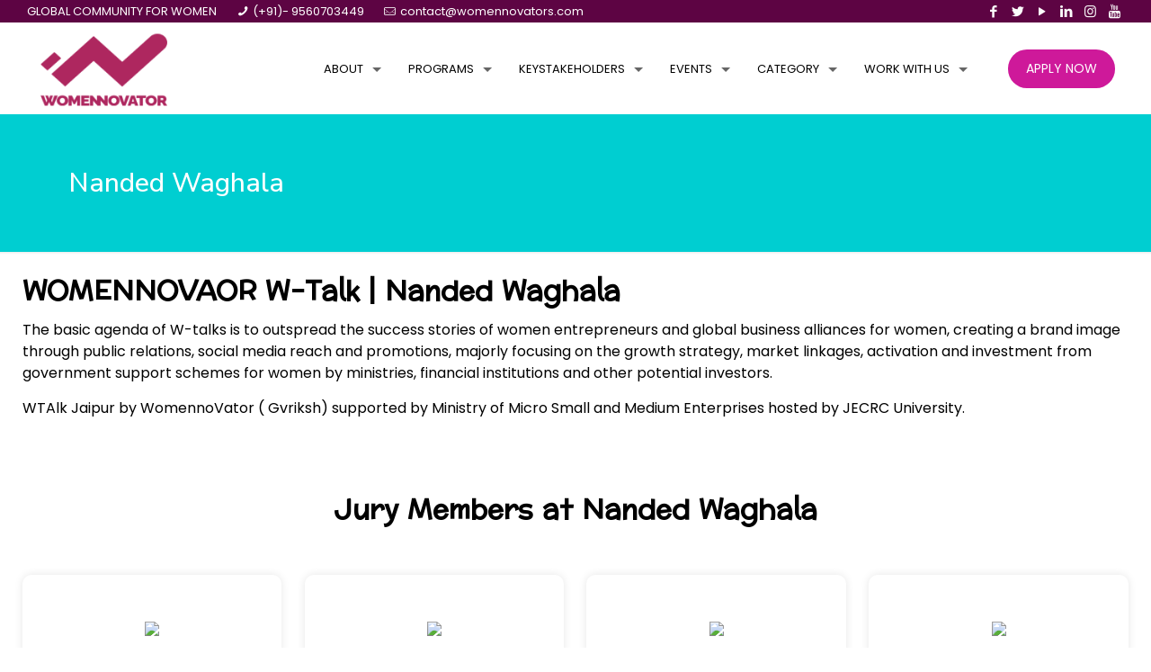

--- FILE ---
content_type: text/html; charset=UTF-8
request_url: https://www.womennovator.co.in/india-city-nanded-waghala/
body_size: 23302
content:
<!DOCTYPE html>
<html class="no-js" lang="en" itemscope itemtype="https://schema.org/WebPage">

<!-- head -->
<head>

<!-- meta -->
<meta charset="UTF-8" />
	
<meta name="viewport" content="width=device-width, initial-scale=1, maximum-scale=1" />
<link rel="alternate" hreflang="en" href="https://www.womennovator.co.in/india-city-nanded-waghala/" />

<link rel="shortcut icon" href="http://women.techjukes.com/wp-content/uploads/2019/07/Womennovator-favicons-Logo.png" />

<!-- wp_head() -->
<title>Nanded Waghala | Womennovator</title>
<!-- script | dynamic -->
<script id="mfn-dnmc-config-js">
//<![CDATA[
window.mfn_ajax = "https://www.womennovator.co.in/wp-admin/admin-ajax.php";
window.mfn = {mobile_init:1240,nicescroll:40,parallax:"translate3d",responsive:1,retina_js:0};
window.mfn_lightbox = {disable:false,disableMobile:false,title:false,};
window.mfn_sliders = {blog:0,clients:0,offer:0,portfolio:0,shop:0,slider:2000,testimonials:0};
//]]>
</script>
<meta name='robots' content='max-image-preview:large' />

<!-- All In One SEO Pack 3.7.1[493,535] -->
<script type="application/ld+json" class="aioseop-schema">{"@context":"https://schema.org","@graph":[{"@type":"Organization","@id":"https://www.womennovator.co.in/#organization","url":"https://www.womennovator.co.in/","name":"Womennovator","sameAs":[]},{"@type":"WebSite","@id":"https://www.womennovator.co.in/#website","url":"https://www.womennovator.co.in/","name":"Womennovator","publisher":{"@id":"https://www.womennovator.co.in/#organization"},"potentialAction":{"@type":"SearchAction","target":"https://www.womennovator.co.in/?s={search_term_string}","query-input":"required name=search_term_string"}},{"@type":"WebPage","@id":"https://www.womennovator.co.in/india-city-nanded-waghala/#webpage","url":"https://www.womennovator.co.in/india-city-nanded-waghala/","inLanguage":"en","name":"Nanded Waghala","isPartOf":{"@id":"https://www.womennovator.co.in/#website"},"breadcrumb":{"@id":"https://www.womennovator.co.in/india-city-nanded-waghala/#breadcrumblist"},"datePublished":"2019-11-07T04:54:09+00:00","dateModified":"2019-11-07T04:54:11+00:00"},{"@type":"BreadcrumbList","@id":"https://www.womennovator.co.in/india-city-nanded-waghala/#breadcrumblist","itemListElement":[{"@type":"ListItem","position":1,"item":{"@type":"WebPage","@id":"https://www.womennovator.co.in/","url":"https://www.womennovator.co.in/","name":"Womennovator"}},{"@type":"ListItem","position":2,"item":{"@type":"WebPage","@id":"https://www.womennovator.co.in/india-city-nanded-waghala/","url":"https://www.womennovator.co.in/india-city-nanded-waghala/","name":"Nanded Waghala"}}]}]}</script>
<link rel="canonical" href="https://www.womennovator.co.in/india-city-nanded-waghala/" />
			<script type="text/javascript" >
				window.ga=window.ga||function(){(ga.q=ga.q||[]).push(arguments)};ga.l=+new Date;
				ga('create', 'UA-160843660-1', 'auto');
				// Plugins
				
				ga('send', 'pageview');
			</script>
			<script async src="https://www.google-analytics.com/analytics.js"></script>
			<!-- All In One SEO Pack -->
<link rel='dns-prefetch' href='//fonts.googleapis.com' />
<link rel='dns-prefetch' href='//s.w.org' />
<link rel="alternate" type="application/rss+xml" title="Womennovator &raquo; Feed" href="https://www.womennovator.co.in/feed/" />
<link rel="alternate" type="application/rss+xml" title="Womennovator &raquo; Comments Feed" href="https://www.womennovator.co.in/comments/feed/" />
<script type="text/javascript">
window._wpemojiSettings = {"baseUrl":"https:\/\/s.w.org\/images\/core\/emoji\/13.1.0\/72x72\/","ext":".png","svgUrl":"https:\/\/s.w.org\/images\/core\/emoji\/13.1.0\/svg\/","svgExt":".svg","source":{"concatemoji":"https:\/\/www.womennovator.co.in\/wp-includes\/js\/wp-emoji-release.min.js?ver=5.9.12"}};
/*! This file is auto-generated */
!function(e,a,t){var n,r,o,i=a.createElement("canvas"),p=i.getContext&&i.getContext("2d");function s(e,t){var a=String.fromCharCode;p.clearRect(0,0,i.width,i.height),p.fillText(a.apply(this,e),0,0);e=i.toDataURL();return p.clearRect(0,0,i.width,i.height),p.fillText(a.apply(this,t),0,0),e===i.toDataURL()}function c(e){var t=a.createElement("script");t.src=e,t.defer=t.type="text/javascript",a.getElementsByTagName("head")[0].appendChild(t)}for(o=Array("flag","emoji"),t.supports={everything:!0,everythingExceptFlag:!0},r=0;r<o.length;r++)t.supports[o[r]]=function(e){if(!p||!p.fillText)return!1;switch(p.textBaseline="top",p.font="600 32px Arial",e){case"flag":return s([127987,65039,8205,9895,65039],[127987,65039,8203,9895,65039])?!1:!s([55356,56826,55356,56819],[55356,56826,8203,55356,56819])&&!s([55356,57332,56128,56423,56128,56418,56128,56421,56128,56430,56128,56423,56128,56447],[55356,57332,8203,56128,56423,8203,56128,56418,8203,56128,56421,8203,56128,56430,8203,56128,56423,8203,56128,56447]);case"emoji":return!s([10084,65039,8205,55357,56613],[10084,65039,8203,55357,56613])}return!1}(o[r]),t.supports.everything=t.supports.everything&&t.supports[o[r]],"flag"!==o[r]&&(t.supports.everythingExceptFlag=t.supports.everythingExceptFlag&&t.supports[o[r]]);t.supports.everythingExceptFlag=t.supports.everythingExceptFlag&&!t.supports.flag,t.DOMReady=!1,t.readyCallback=function(){t.DOMReady=!0},t.supports.everything||(n=function(){t.readyCallback()},a.addEventListener?(a.addEventListener("DOMContentLoaded",n,!1),e.addEventListener("load",n,!1)):(e.attachEvent("onload",n),a.attachEvent("onreadystatechange",function(){"complete"===a.readyState&&t.readyCallback()})),(n=t.source||{}).concatemoji?c(n.concatemoji):n.wpemoji&&n.twemoji&&(c(n.twemoji),c(n.wpemoji)))}(window,document,window._wpemojiSettings);
</script>
<style type="text/css">
img.wp-smiley,
img.emoji {
	display: inline !important;
	border: none !important;
	box-shadow: none !important;
	height: 1em !important;
	width: 1em !important;
	margin: 0 0.07em !important;
	vertical-align: -0.1em !important;
	background: none !important;
	padding: 0 !important;
}
</style>
	<link rel='stylesheet' id='bxslider-style-css'  href='https://www.womennovator.co.in/wp-content/plugins/gs-logo-slider/gsl-files/css/jquery.bxslider.css?ver=1.8.6' type='text/css' media='all' />
<link rel='stylesheet' id='gs-main-style-css'  href='https://www.womennovator.co.in/wp-content/plugins/gs-logo-slider/gsl-files/css/gs-main.css?ver=1.8.6' type='text/css' media='all' />
<link rel='stylesheet' id='layerslider-css'  href='https://www.womennovator.co.in/wp-content/plugins/LayerSlider/static/layerslider/css/layerslider.css?ver=6.7.6' type='text/css' media='all' />
<link rel='stylesheet' id='wp-block-library-css'  href='https://www.womennovator.co.in/wp-includes/css/dist/block-library/style.min.css?ver=5.9.12' type='text/css' media='all' />
<style id='global-styles-inline-css' type='text/css'>
body{--wp--preset--color--black: #000000;--wp--preset--color--cyan-bluish-gray: #abb8c3;--wp--preset--color--white: #ffffff;--wp--preset--color--pale-pink: #f78da7;--wp--preset--color--vivid-red: #cf2e2e;--wp--preset--color--luminous-vivid-orange: #ff6900;--wp--preset--color--luminous-vivid-amber: #fcb900;--wp--preset--color--light-green-cyan: #7bdcb5;--wp--preset--color--vivid-green-cyan: #00d084;--wp--preset--color--pale-cyan-blue: #8ed1fc;--wp--preset--color--vivid-cyan-blue: #0693e3;--wp--preset--color--vivid-purple: #9b51e0;--wp--preset--gradient--vivid-cyan-blue-to-vivid-purple: linear-gradient(135deg,rgba(6,147,227,1) 0%,rgb(155,81,224) 100%);--wp--preset--gradient--light-green-cyan-to-vivid-green-cyan: linear-gradient(135deg,rgb(122,220,180) 0%,rgb(0,208,130) 100%);--wp--preset--gradient--luminous-vivid-amber-to-luminous-vivid-orange: linear-gradient(135deg,rgba(252,185,0,1) 0%,rgba(255,105,0,1) 100%);--wp--preset--gradient--luminous-vivid-orange-to-vivid-red: linear-gradient(135deg,rgba(255,105,0,1) 0%,rgb(207,46,46) 100%);--wp--preset--gradient--very-light-gray-to-cyan-bluish-gray: linear-gradient(135deg,rgb(238,238,238) 0%,rgb(169,184,195) 100%);--wp--preset--gradient--cool-to-warm-spectrum: linear-gradient(135deg,rgb(74,234,220) 0%,rgb(151,120,209) 20%,rgb(207,42,186) 40%,rgb(238,44,130) 60%,rgb(251,105,98) 80%,rgb(254,248,76) 100%);--wp--preset--gradient--blush-light-purple: linear-gradient(135deg,rgb(255,206,236) 0%,rgb(152,150,240) 100%);--wp--preset--gradient--blush-bordeaux: linear-gradient(135deg,rgb(254,205,165) 0%,rgb(254,45,45) 50%,rgb(107,0,62) 100%);--wp--preset--gradient--luminous-dusk: linear-gradient(135deg,rgb(255,203,112) 0%,rgb(199,81,192) 50%,rgb(65,88,208) 100%);--wp--preset--gradient--pale-ocean: linear-gradient(135deg,rgb(255,245,203) 0%,rgb(182,227,212) 50%,rgb(51,167,181) 100%);--wp--preset--gradient--electric-grass: linear-gradient(135deg,rgb(202,248,128) 0%,rgb(113,206,126) 100%);--wp--preset--gradient--midnight: linear-gradient(135deg,rgb(2,3,129) 0%,rgb(40,116,252) 100%);--wp--preset--duotone--dark-grayscale: url('#wp-duotone-dark-grayscale');--wp--preset--duotone--grayscale: url('#wp-duotone-grayscale');--wp--preset--duotone--purple-yellow: url('#wp-duotone-purple-yellow');--wp--preset--duotone--blue-red: url('#wp-duotone-blue-red');--wp--preset--duotone--midnight: url('#wp-duotone-midnight');--wp--preset--duotone--magenta-yellow: url('#wp-duotone-magenta-yellow');--wp--preset--duotone--purple-green: url('#wp-duotone-purple-green');--wp--preset--duotone--blue-orange: url('#wp-duotone-blue-orange');--wp--preset--font-size--small: 13px;--wp--preset--font-size--medium: 20px;--wp--preset--font-size--large: 36px;--wp--preset--font-size--x-large: 42px;}.has-black-color{color: var(--wp--preset--color--black) !important;}.has-cyan-bluish-gray-color{color: var(--wp--preset--color--cyan-bluish-gray) !important;}.has-white-color{color: var(--wp--preset--color--white) !important;}.has-pale-pink-color{color: var(--wp--preset--color--pale-pink) !important;}.has-vivid-red-color{color: var(--wp--preset--color--vivid-red) !important;}.has-luminous-vivid-orange-color{color: var(--wp--preset--color--luminous-vivid-orange) !important;}.has-luminous-vivid-amber-color{color: var(--wp--preset--color--luminous-vivid-amber) !important;}.has-light-green-cyan-color{color: var(--wp--preset--color--light-green-cyan) !important;}.has-vivid-green-cyan-color{color: var(--wp--preset--color--vivid-green-cyan) !important;}.has-pale-cyan-blue-color{color: var(--wp--preset--color--pale-cyan-blue) !important;}.has-vivid-cyan-blue-color{color: var(--wp--preset--color--vivid-cyan-blue) !important;}.has-vivid-purple-color{color: var(--wp--preset--color--vivid-purple) !important;}.has-black-background-color{background-color: var(--wp--preset--color--black) !important;}.has-cyan-bluish-gray-background-color{background-color: var(--wp--preset--color--cyan-bluish-gray) !important;}.has-white-background-color{background-color: var(--wp--preset--color--white) !important;}.has-pale-pink-background-color{background-color: var(--wp--preset--color--pale-pink) !important;}.has-vivid-red-background-color{background-color: var(--wp--preset--color--vivid-red) !important;}.has-luminous-vivid-orange-background-color{background-color: var(--wp--preset--color--luminous-vivid-orange) !important;}.has-luminous-vivid-amber-background-color{background-color: var(--wp--preset--color--luminous-vivid-amber) !important;}.has-light-green-cyan-background-color{background-color: var(--wp--preset--color--light-green-cyan) !important;}.has-vivid-green-cyan-background-color{background-color: var(--wp--preset--color--vivid-green-cyan) !important;}.has-pale-cyan-blue-background-color{background-color: var(--wp--preset--color--pale-cyan-blue) !important;}.has-vivid-cyan-blue-background-color{background-color: var(--wp--preset--color--vivid-cyan-blue) !important;}.has-vivid-purple-background-color{background-color: var(--wp--preset--color--vivid-purple) !important;}.has-black-border-color{border-color: var(--wp--preset--color--black) !important;}.has-cyan-bluish-gray-border-color{border-color: var(--wp--preset--color--cyan-bluish-gray) !important;}.has-white-border-color{border-color: var(--wp--preset--color--white) !important;}.has-pale-pink-border-color{border-color: var(--wp--preset--color--pale-pink) !important;}.has-vivid-red-border-color{border-color: var(--wp--preset--color--vivid-red) !important;}.has-luminous-vivid-orange-border-color{border-color: var(--wp--preset--color--luminous-vivid-orange) !important;}.has-luminous-vivid-amber-border-color{border-color: var(--wp--preset--color--luminous-vivid-amber) !important;}.has-light-green-cyan-border-color{border-color: var(--wp--preset--color--light-green-cyan) !important;}.has-vivid-green-cyan-border-color{border-color: var(--wp--preset--color--vivid-green-cyan) !important;}.has-pale-cyan-blue-border-color{border-color: var(--wp--preset--color--pale-cyan-blue) !important;}.has-vivid-cyan-blue-border-color{border-color: var(--wp--preset--color--vivid-cyan-blue) !important;}.has-vivid-purple-border-color{border-color: var(--wp--preset--color--vivid-purple) !important;}.has-vivid-cyan-blue-to-vivid-purple-gradient-background{background: var(--wp--preset--gradient--vivid-cyan-blue-to-vivid-purple) !important;}.has-light-green-cyan-to-vivid-green-cyan-gradient-background{background: var(--wp--preset--gradient--light-green-cyan-to-vivid-green-cyan) !important;}.has-luminous-vivid-amber-to-luminous-vivid-orange-gradient-background{background: var(--wp--preset--gradient--luminous-vivid-amber-to-luminous-vivid-orange) !important;}.has-luminous-vivid-orange-to-vivid-red-gradient-background{background: var(--wp--preset--gradient--luminous-vivid-orange-to-vivid-red) !important;}.has-very-light-gray-to-cyan-bluish-gray-gradient-background{background: var(--wp--preset--gradient--very-light-gray-to-cyan-bluish-gray) !important;}.has-cool-to-warm-spectrum-gradient-background{background: var(--wp--preset--gradient--cool-to-warm-spectrum) !important;}.has-blush-light-purple-gradient-background{background: var(--wp--preset--gradient--blush-light-purple) !important;}.has-blush-bordeaux-gradient-background{background: var(--wp--preset--gradient--blush-bordeaux) !important;}.has-luminous-dusk-gradient-background{background: var(--wp--preset--gradient--luminous-dusk) !important;}.has-pale-ocean-gradient-background{background: var(--wp--preset--gradient--pale-ocean) !important;}.has-electric-grass-gradient-background{background: var(--wp--preset--gradient--electric-grass) !important;}.has-midnight-gradient-background{background: var(--wp--preset--gradient--midnight) !important;}.has-small-font-size{font-size: var(--wp--preset--font-size--small) !important;}.has-medium-font-size{font-size: var(--wp--preset--font-size--medium) !important;}.has-large-font-size{font-size: var(--wp--preset--font-size--large) !important;}.has-x-large-font-size{font-size: var(--wp--preset--font-size--x-large) !important;}
</style>
<link rel='stylesheet' id='contact-form-7-css'  href='https://www.womennovator.co.in/wp-content/plugins/contact-form-7/includes/css/styles.css?ver=5.1.6' type='text/css' media='all' />
<link rel='stylesheet' id='popupaoc-public-style-css'  href='https://www.womennovator.co.in/wp-content/plugins/popup-anything-on-click/assets/css/popupaoc-public-style.css?ver=1.7.7' type='text/css' media='all' />
<link rel='stylesheet' id='rs-plugin-settings-css'  href='https://www.womennovator.co.in/wp-content/plugins/revslider/public/assets/css/settings.css?ver=5.4.8' type='text/css' media='all' />
<style id='rs-plugin-settings-inline-css' type='text/css'>
#rs-demo-id {}
</style>
<link rel='stylesheet' id='magnific-css-css'  href='https://www.womennovator.co.in/wp-content/plugins/simple-image-popup//css/magnific-popup.css?ver=5.9.12' type='text/css' media='all' />
<link rel='stylesheet' id='simple-image-popup-css'  href='https://www.womennovator.co.in/wp-content/plugins/simple-image-popup//css/simple-image-popup.css?ver=5.9.12' type='text/css' media='all' />
<link rel='stylesheet' id='wpbm-owl-style-css'  href='https://www.womennovator.co.in/wp-content/plugins/wp-blog-manager-lite/css/owl.carousel.css?ver=1.0.6' type='text/css' media='all' />
<link rel='stylesheet' id='wpbm-fontawesome-css'  href='https://www.womennovator.co.in/wp-content/plugins/wp-blog-manager-lite/css/font-awesome.min.css?ver=1.0.6' type='text/css' media='all' />
<link rel='stylesheet' id='wpbm-font-css'  href='//fonts.googleapis.com/css?family=Bitter%7CHind%7CPlayfair+Display%3A400%2C400i%2C700%2C700i%2C900%2C900i%7COpen+Sans%3A400%2C500%2C600%2C700%2C900%7CLato%3A300%2C400%2C700%2C900%7CMontserrat%7CDroid+Sans%7CRoboto%7CLora%3A400%2C400i%2C700%2C700i%7CRoboto+Slab%7CRubik%7CMerriweather%3A300%2C400%2C700%2C900%7CPoppins%7CRopa+Sans%7CPlayfair+Display%7CRubik%7CSource+Sans+Pro%7CRoboto+Condensed%7CRoboto+Slab%3A300%2C400%2C700%7CAmatic+SC%3A400%2C700%7CQuicksand%7COswald%7CQuicksand%3A400%2C500%2C700&#038;ver=5.9.12' type='text/css' media='all' />
<link rel='stylesheet' id='wpbm-frontend-style-css'  href='https://www.womennovator.co.in/wp-content/plugins/wp-blog-manager-lite/css/wpbm-frontend.css?ver=1.0.6' type='text/css' media='all' />
<link rel='stylesheet' id='wpbm-responsive-style-css'  href='https://www.womennovator.co.in/wp-content/plugins/wp-blog-manager-lite/css/wpbm-responsive.css?ver=1.0.6' type='text/css' media='all' />
<link rel='stylesheet' id='style-css'  href='https://www.womennovator.co.in/wp-content/themes/betheme/style.css?ver=20.9.5.3' type='text/css' media='all' />
<link rel='stylesheet' id='mfn-base-css'  href='https://www.womennovator.co.in/wp-content/themes/betheme/css/base.css?ver=20.9.5.3' type='text/css' media='all' />
<link rel='stylesheet' id='mfn-layout-css'  href='https://www.womennovator.co.in/wp-content/themes/betheme/css/layout.css?ver=20.9.5.3' type='text/css' media='all' />
<link rel='stylesheet' id='mfn-shortcodes-css'  href='https://www.womennovator.co.in/wp-content/themes/betheme/css/shortcodes.css?ver=20.9.5.3' type='text/css' media='all' />
<link rel='stylesheet' id='mfn-animations-css'  href='https://www.womennovator.co.in/wp-content/themes/betheme/assets/animations/animations.min.css?ver=20.9.5.3' type='text/css' media='all' />
<link rel='stylesheet' id='mfn-jquery-ui-css'  href='https://www.womennovator.co.in/wp-content/themes/betheme/assets/ui/jquery.ui.all.css?ver=20.9.5.3' type='text/css' media='all' />
<link rel='stylesheet' id='mfn-jplayer-css'  href='https://www.womennovator.co.in/wp-content/themes/betheme/assets/jplayer/css/jplayer.blue.monday.css?ver=20.9.5.3' type='text/css' media='all' />
<link rel='stylesheet' id='mfn-responsive-css'  href='https://www.womennovator.co.in/wp-content/themes/betheme/css/responsive.css?ver=20.9.5.3' type='text/css' media='all' />
<link rel='stylesheet' id='Poppins-css'  href='https://fonts.googleapis.com/css?family=Poppins%3A1%2C300%2C400%2C400italic%2C500%2C700%2C700italic%2C800&#038;ver=5.9.12' type='text/css' media='all' />
<link rel='stylesheet' id='Nunito+Sans-css'  href='https://fonts.googleapis.com/css?family=Nunito+Sans%3A1%2C300%2C400%2C400italic%2C500%2C700%2C700italic%2C800&#038;ver=5.9.12' type='text/css' media='all' />
<link rel='stylesheet' id='Preahvihear-css'  href='https://fonts.googleapis.com/css?family=Preahvihear%3A1%2C300%2C400%2C400italic%2C500%2C700%2C700italic%2C800&#038;ver=5.9.12' type='text/css' media='all' />
<link rel='stylesheet' id='cf7cf-style-css'  href='https://www.womennovator.co.in/wp-content/plugins/cf7-conditional-fields/style.css?ver=1.8.3' type='text/css' media='all' />
<script type='text/javascript' src='https://www.womennovator.co.in/wp-includes/js/jquery/jquery.min.js?ver=3.6.0' id='jquery-core-js'></script>
<script type='text/javascript' src='https://www.womennovator.co.in/wp-includes/js/jquery/jquery-migrate.min.js?ver=3.3.2' id='jquery-migrate-js'></script>
<script type='text/javascript' id='layerslider-greensock-js-extra'>
/* <![CDATA[ */
var LS_Meta = {"v":"6.7.6"};
/* ]]> */
</script>
<script type='text/javascript' src='https://www.womennovator.co.in/wp-content/plugins/LayerSlider/static/layerslider/js/greensock.js?ver=1.19.0' id='layerslider-greensock-js'></script>
<script type='text/javascript' src='https://www.womennovator.co.in/wp-content/plugins/LayerSlider/static/layerslider/js/layerslider.kreaturamedia.jquery.js?ver=6.7.6' id='layerslider-js'></script>
<script type='text/javascript' src='https://www.womennovator.co.in/wp-content/plugins/LayerSlider/static/layerslider/js/layerslider.transitions.js?ver=6.7.6' id='layerslider-transitions-js'></script>
<script type='text/javascript' src='https://www.womennovator.co.in/wp-content/plugins/revslider/public/assets/js/jquery.themepunch.tools.min.js?ver=5.4.8' id='tp-tools-js'></script>
<script type='text/javascript' src='https://www.womennovator.co.in/wp-content/plugins/revslider/public/assets/js/jquery.themepunch.revolution.min.js?ver=5.4.8' id='revmin-js'></script>
<script type='text/javascript' src='https://www.womennovator.co.in/wp-content/plugins/wp-blog-manager-lite/js/owl.carousel.js?ver=1.0.6' id='wpbm-owl-script-js'></script>
<script type='text/javascript' src='https://www.womennovator.co.in/wp-content/plugins/wp-blog-manager-lite/js/owl.carousel.1.js?ver=1.0.6' id='wpbm-owl-script-1-js'></script>
<script type='text/javascript' id='wpbm-frontend-script-js-extra'>
/* <![CDATA[ */
var wpbm_frontend_js_params = {"ajax_url":"https:\/\/www.womennovator.co.in\/wp-admin\/admin-ajax.php","ajax_nonce":"28308961da"};
/* ]]> */
</script>
<script type='text/javascript' src='https://www.womennovator.co.in/wp-content/plugins/wp-blog-manager-lite/js/wpbm-frontend.js?ver=1.0.6' id='wpbm-frontend-script-js'></script>
<meta name="generator" content="Powered by LayerSlider 6.7.6 - Multi-Purpose, Responsive, Parallax, Mobile-Friendly Slider Plugin for WordPress." />
<!-- LayerSlider updates and docs at: https://layerslider.kreaturamedia.com -->
<link rel="https://api.w.org/" href="https://www.womennovator.co.in/wp-json/" /><link rel="alternate" type="application/json" href="https://www.womennovator.co.in/wp-json/wp/v2/pages/1040" /><link rel="EditURI" type="application/rsd+xml" title="RSD" href="https://www.womennovator.co.in/xmlrpc.php?rsd" />
<link rel="wlwmanifest" type="application/wlwmanifest+xml" href="https://www.womennovator.co.in/wp-includes/wlwmanifest.xml" /> 
<meta name="generator" content="WordPress 5.9.12" />
<link rel='shortlink' href='https://www.womennovator.co.in/?p=1040' />
<link rel="alternate" type="application/json+oembed" href="https://www.womennovator.co.in/wp-json/oembed/1.0/embed?url=https%3A%2F%2Fwww.womennovator.co.in%2Findia-city-nanded-waghala%2F" />
<link rel="alternate" type="text/xml+oembed" href="https://www.womennovator.co.in/wp-json/oembed/1.0/embed?url=https%3A%2F%2Fwww.womennovator.co.in%2Findia-city-nanded-waghala%2F&#038;format=xml" />
<meta name="generator" content="Site Kit by Google 1.30.0" /><!-- style | dynamic -->
<style id="mfn-dnmc-style-css">
@media only screen and (min-width: 1240px){body:not(.header-simple) #Top_bar #menu{display:block!important}.tr-menu #Top_bar #menu{background:none!important}#Top_bar .menu > li > ul.mfn-megamenu{width:984px}#Top_bar .menu > li > ul.mfn-megamenu > li{float:left}#Top_bar .menu > li > ul.mfn-megamenu > li.mfn-megamenu-cols-1{width:100%}#Top_bar .menu > li > ul.mfn-megamenu > li.mfn-megamenu-cols-2{width:50%}#Top_bar .menu > li > ul.mfn-megamenu > li.mfn-megamenu-cols-3{width:33.33%}#Top_bar .menu > li > ul.mfn-megamenu > li.mfn-megamenu-cols-4{width:25%}#Top_bar .menu > li > ul.mfn-megamenu > li.mfn-megamenu-cols-5{width:20%}#Top_bar .menu > li > ul.mfn-megamenu > li.mfn-megamenu-cols-6{width:16.66%}#Top_bar .menu > li > ul.mfn-megamenu > li > ul{display:block!important;position:inherit;left:auto;top:auto;border-width:0 1px 0 0}#Top_bar .menu > li > ul.mfn-megamenu > li:last-child > ul{border:0}#Top_bar .menu > li > ul.mfn-megamenu > li > ul li{width:auto}#Top_bar .menu > li > ul.mfn-megamenu a.mfn-megamenu-title{text-transform:uppercase;font-weight:400;background:none}#Top_bar .menu > li > ul.mfn-megamenu a .menu-arrow{display:none}.menuo-right #Top_bar .menu > li > ul.mfn-megamenu{left:auto;right:0}.menuo-right #Top_bar .menu > li > ul.mfn-megamenu-bg{box-sizing:border-box}#Top_bar .menu > li > ul.mfn-megamenu-bg{padding:20px 166px 20px 20px;background-repeat:no-repeat;background-position:right bottom}.rtl #Top_bar .menu > li > ul.mfn-megamenu-bg{padding-left:166px;padding-right:20px;background-position:left bottom}#Top_bar .menu > li > ul.mfn-megamenu-bg > li{background:none}#Top_bar .menu > li > ul.mfn-megamenu-bg > li a{border:none}#Top_bar .menu > li > ul.mfn-megamenu-bg > li > ul{background:none!important;-webkit-box-shadow:0 0 0 0;-moz-box-shadow:0 0 0 0;box-shadow:0 0 0 0}.mm-vertical #Top_bar .container{position:relative;}.mm-vertical #Top_bar .top_bar_left{position:static;}.mm-vertical #Top_bar .menu > li ul{box-shadow:0 0 0 0 transparent!important;background-image:none;}.mm-vertical #Top_bar .menu > li > ul.mfn-megamenu{width:98%!important;margin:0 1%;padding:20px 0;}.mm-vertical.header-plain #Top_bar .menu > li > ul.mfn-megamenu{width:100%!important;margin:0;}.mm-vertical #Top_bar .menu > li > ul.mfn-megamenu > li{display:table-cell;float:none!important;width:10%;padding:0 15px;border-right:1px solid rgba(0, 0, 0, 0.05);}.mm-vertical #Top_bar .menu > li > ul.mfn-megamenu > li:last-child{border-right-width:0}.mm-vertical #Top_bar .menu > li > ul.mfn-megamenu > li.hide-border{border-right-width:0}.mm-vertical #Top_bar .menu > li > ul.mfn-megamenu > li a{border-bottom-width:0;padding:9px 15px;line-height:120%;}.mm-vertical #Top_bar .menu > li > ul.mfn-megamenu a.mfn-megamenu-title{font-weight:700;}.rtl .mm-vertical #Top_bar .menu > li > ul.mfn-megamenu > li:first-child{border-right-width:0}.rtl .mm-vertical #Top_bar .menu > li > ul.mfn-megamenu > li:last-child{border-right-width:1px}.header-plain:not(.menuo-right) #Header .top_bar_left{width:auto!important}.header-stack.header-center #Top_bar #menu{display:inline-block!important}.header-simple #Top_bar #menu{display:none;height:auto;width:300px;bottom:auto;top:100%;right:1px;position:absolute;margin:0}.header-simple #Header a.responsive-menu-toggle{display:block;right:10px}.header-simple #Top_bar #menu > ul{width:100%;float:left}.header-simple #Top_bar #menu ul li{width:100%;padding-bottom:0;border-right:0;position:relative}.header-simple #Top_bar #menu ul li a{padding:0 20px;margin:0;display:block;height:auto;line-height:normal;border:none}.header-simple #Top_bar #menu ul li a:after{display:none}.header-simple #Top_bar #menu ul li a span{border:none;line-height:44px;display:inline;padding:0}.header-simple #Top_bar #menu ul li.submenu .menu-toggle{display:block;position:absolute;right:0;top:0;width:44px;height:44px;line-height:44px;font-size:30px;font-weight:300;text-align:center;cursor:pointer;color:#444;opacity:0.33;}.header-simple #Top_bar #menu ul li.submenu .menu-toggle:after{content:"+"}.header-simple #Top_bar #menu ul li.hover > .menu-toggle:after{content:"-"}.header-simple #Top_bar #menu ul li.hover a{border-bottom:0}.header-simple #Top_bar #menu ul.mfn-megamenu li .menu-toggle{display:none}.header-simple #Top_bar #menu ul li ul{position:relative!important;left:0!important;top:0;padding:0;margin:0!important;width:auto!important;background-image:none}.header-simple #Top_bar #menu ul li ul li{width:100%!important;display:block;padding:0;}.header-simple #Top_bar #menu ul li ul li a{padding:0 20px 0 30px}.header-simple #Top_bar #menu ul li ul li a .menu-arrow{display:none}.header-simple #Top_bar #menu ul li ul li a span{padding:0}.header-simple #Top_bar #menu ul li ul li a span:after{display:none!important}.header-simple #Top_bar .menu > li > ul.mfn-megamenu a.mfn-megamenu-title{text-transform:uppercase;font-weight:400}.header-simple #Top_bar .menu > li > ul.mfn-megamenu > li > ul{display:block!important;position:inherit;left:auto;top:auto}.header-simple #Top_bar #menu ul li ul li ul{border-left:0!important;padding:0;top:0}.header-simple #Top_bar #menu ul li ul li ul li a{padding:0 20px 0 40px}.rtl.header-simple #Top_bar #menu{left:1px;right:auto}.rtl.header-simple #Top_bar a.responsive-menu-toggle{left:10px;right:auto}.rtl.header-simple #Top_bar #menu ul li.submenu .menu-toggle{left:0;right:auto}.rtl.header-simple #Top_bar #menu ul li ul{left:auto!important;right:0!important}.rtl.header-simple #Top_bar #menu ul li ul li a{padding:0 30px 0 20px}.rtl.header-simple #Top_bar #menu ul li ul li ul li a{padding:0 40px 0 20px}.menu-highlight #Top_bar .menu > li{margin:0 2px}.menu-highlight:not(.header-creative) #Top_bar .menu > li > a{margin:20px 0;padding:0;-webkit-border-radius:5px;border-radius:5px}.menu-highlight #Top_bar .menu > li > a:after{display:none}.menu-highlight #Top_bar .menu > li > a span:not(.description){line-height:50px}.menu-highlight #Top_bar .menu > li > a span.description{display:none}.menu-highlight.header-stack #Top_bar .menu > li > a{margin:10px 0!important}.menu-highlight.header-stack #Top_bar .menu > li > a span:not(.description){line-height:40px}.menu-highlight.header-transparent #Top_bar .menu > li > a{margin:5px 0}.menu-highlight.header-simple #Top_bar #menu ul li,.menu-highlight.header-creative #Top_bar #menu ul li{margin:0}.menu-highlight.header-simple #Top_bar #menu ul li > a,.menu-highlight.header-creative #Top_bar #menu ul li > a{-webkit-border-radius:0;border-radius:0}.menu-highlight:not(.header-fixed):not(.header-simple) #Top_bar.is-sticky .menu > li > a{margin:10px 0!important;padding:5px 0!important}.menu-highlight:not(.header-fixed):not(.header-simple) #Top_bar.is-sticky .menu > li > a span{line-height:30px!important}.header-modern.menu-highlight.menuo-right .menu_wrapper{margin-right:20px}.menu-line-below #Top_bar .menu > li > a:after{top:auto;bottom:-4px}.menu-line-below #Top_bar.is-sticky .menu > li > a:after{top:auto;bottom:-4px}.menu-line-below-80 #Top_bar:not(.is-sticky) .menu > li > a:after{height:4px;left:10%;top:50%;margin-top:20px;width:80%}.menu-line-below-80-1 #Top_bar:not(.is-sticky) .menu > li > a:after{height:1px;left:10%;top:50%;margin-top:20px;width:80%}.menu-link-color #Top_bar .menu > li > a:after{display:none!important}.menu-arrow-top #Top_bar .menu > li > a:after{background:none repeat scroll 0 0 rgba(0,0,0,0)!important;border-color:#ccc transparent transparent;border-style:solid;border-width:7px 7px 0;display:block;height:0;left:50%;margin-left:-7px;top:0!important;width:0}.menu-arrow-top.header-transparent #Top_bar .menu > li > a:after,.menu-arrow-top.header-plain #Top_bar .menu > li > a:after{display:none}.menu-arrow-top #Top_bar.is-sticky .menu > li > a:after{top:0!important}.menu-arrow-bottom #Top_bar .menu > li > a:after{background:none!important;border-color:transparent transparent #ccc;border-style:solid;border-width:0 7px 7px;display:block;height:0;left:50%;margin-left:-7px;top:auto;bottom:0;width:0}.menu-arrow-bottom.header-transparent #Top_bar .menu > li > a:after,.menu-arrow-bottom.header-plain #Top_bar .menu > li > a:after{display:none}.menu-arrow-bottom #Top_bar.is-sticky .menu > li > a:after{top:auto;bottom:0}.menuo-no-borders #Top_bar .menu > li > a span{border-width:0!important}.menuo-no-borders #Header_creative #Top_bar .menu > li > a span{border-bottom-width:0}.menuo-no-borders.header-plain #Top_bar a#header_cart,.menuo-no-borders.header-plain #Top_bar a#search_button,.menuo-no-borders.header-plain #Top_bar .wpml-languages,.menuo-no-borders.header-plain #Top_bar a.action_button{border-width:0}.menuo-right #Top_bar .menu_wrapper{float:right}.menuo-right.header-stack:not(.header-center) #Top_bar .menu_wrapper{margin-right:150px}body.header-creative{padding-left:50px}body.header-creative.header-open{padding-left:250px}body.error404,body.under-construction,body.template-blank{padding-left:0!important}.header-creative.footer-fixed #Footer,.header-creative.footer-sliding #Footer,.header-creative.footer-stick #Footer.is-sticky{box-sizing:border-box;padding-left:50px;}.header-open.footer-fixed #Footer,.header-open.footer-sliding #Footer,.header-creative.footer-stick #Footer.is-sticky{padding-left:250px;}.header-rtl.header-creative.footer-fixed #Footer,.header-rtl.header-creative.footer-sliding #Footer,.header-rtl.header-creative.footer-stick #Footer.is-sticky{padding-left:0;padding-right:50px;}.header-rtl.header-open.footer-fixed #Footer,.header-rtl.header-open.footer-sliding #Footer,.header-rtl.header-creative.footer-stick #Footer.is-sticky{padding-right:250px;}#Header_creative{background-color:#fff;position:fixed;width:250px;height:100%;left:-200px;top:0;z-index:9002;-webkit-box-shadow:2px 0 4px 2px rgba(0,0,0,.15);box-shadow:2px 0 4px 2px rgba(0,0,0,.15)}#Header_creative .container{width:100%}#Header_creative .creative-wrapper{opacity:0;margin-right:50px}#Header_creative a.creative-menu-toggle{display:block;width:34px;height:34px;line-height:34px;font-size:22px;text-align:center;position:absolute;top:10px;right:8px;border-radius:3px}.admin-bar #Header_creative a.creative-menu-toggle{top:42px}#Header_creative #Top_bar{position:static;width:100%}#Header_creative #Top_bar .top_bar_left{width:100%!important;float:none}#Header_creative #Top_bar .top_bar_right{width:100%!important;float:none;height:auto;margin-bottom:35px;text-align:center;padding:0 20px;top:0;-webkit-box-sizing:border-box;-moz-box-sizing:border-box;box-sizing:border-box}#Header_creative #Top_bar .top_bar_right:before{display:none}#Header_creative #Top_bar .top_bar_right_wrapper{top:0}#Header_creative #Top_bar .logo{float:none;text-align:center;margin:15px 0}#Header_creative #Top_bar #menu{background-color:transparent}#Header_creative #Top_bar .menu_wrapper{float:none;margin:0 0 30px}#Header_creative #Top_bar .menu > li{width:100%;float:none;position:relative}#Header_creative #Top_bar .menu > li > a{padding:0;text-align:center}#Header_creative #Top_bar .menu > li > a:after{display:none}#Header_creative #Top_bar .menu > li > a span{border-right:0;border-bottom-width:1px;line-height:38px}#Header_creative #Top_bar .menu li ul{left:100%;right:auto;top:0;box-shadow:2px 2px 2px 0 rgba(0,0,0,0.03);-webkit-box-shadow:2px 2px 2px 0 rgba(0,0,0,0.03)}#Header_creative #Top_bar .menu > li > ul.mfn-megamenu{margin:0;width:700px!important;}#Header_creative #Top_bar .menu > li > ul.mfn-megamenu > li > ul{left:0}#Header_creative #Top_bar .menu li ul li a{padding-top:9px;padding-bottom:8px}#Header_creative #Top_bar .menu li ul li ul{top:0}#Header_creative #Top_bar .menu > li > a span.description{display:block;font-size:13px;line-height:28px!important;clear:both}#Header_creative #Top_bar .search_wrapper{left:100%;top:auto;bottom:0}#Header_creative #Top_bar a#header_cart{display:inline-block;float:none;top:3px}#Header_creative #Top_bar a#search_button{display:inline-block;float:none;top:3px}#Header_creative #Top_bar .wpml-languages{display:inline-block;float:none;top:0}#Header_creative #Top_bar .wpml-languages.enabled:hover a.active{padding-bottom:11px}#Header_creative #Top_bar .action_button{display:inline-block;float:none;top:16px;margin:0}#Header_creative #Top_bar .banner_wrapper{display:block;text-align:center}#Header_creative #Top_bar .banner_wrapper img{max-width:100%;height:auto;display:inline-block}#Header_creative #Action_bar{display:none;position:absolute;bottom:0;top:auto;clear:both;padding:0 20px;box-sizing:border-box}#Header_creative #Action_bar .social{float:none;text-align:center;padding:5px 0 15px}#Header_creative #Action_bar .social li{margin-bottom:2px}#Header_creative .social li a{color:rgba(0,0,0,.5)}#Header_creative .social li a:hover{color:#000}#Header_creative .creative-social{position:absolute;bottom:10px;right:0;width:50px}#Header_creative .creative-social li{display:block;float:none;width:100%;text-align:center;margin-bottom:5px}.header-creative .fixed-nav.fixed-nav-prev{margin-left:50px}.header-creative.header-open .fixed-nav.fixed-nav-prev{margin-left:250px}.menuo-last #Header_creative #Top_bar .menu li.last ul{top:auto;bottom:0}.header-open #Header_creative{left:0}.header-open #Header_creative .creative-wrapper{opacity:1;margin:0!important;}.header-open #Header_creative .creative-menu-toggle,.header-open #Header_creative .creative-social{display:none}.header-open #Header_creative #Action_bar{display:block}body.header-rtl.header-creative{padding-left:0;padding-right:50px}.header-rtl #Header_creative{left:auto;right:-200px}.header-rtl.nice-scroll #Header_creative{margin-right:10px}.header-rtl #Header_creative .creative-wrapper{margin-left:50px;margin-right:0}.header-rtl #Header_creative a.creative-menu-toggle{left:8px;right:auto}.header-rtl #Header_creative .creative-social{left:0;right:auto}.header-rtl #Footer #back_to_top.sticky{right:125px}.header-rtl #popup_contact{right:70px}.header-rtl #Header_creative #Top_bar .menu li ul{left:auto;right:100%}.header-rtl #Header_creative #Top_bar .search_wrapper{left:auto;right:100%;}.header-rtl .fixed-nav.fixed-nav-prev{margin-left:0!important}.header-rtl .fixed-nav.fixed-nav-next{margin-right:50px}body.header-rtl.header-creative.header-open{padding-left:0;padding-right:250px!important}.header-rtl.header-open #Header_creative{left:auto;right:0}.header-rtl.header-open #Footer #back_to_top.sticky{right:325px}.header-rtl.header-open #popup_contact{right:270px}.header-rtl.header-open .fixed-nav.fixed-nav-next{margin-right:250px}#Header_creative.active{left:-1px;}.header-rtl #Header_creative.active{left:auto;right:-1px;}#Header_creative.active .creative-wrapper{opacity:1;margin:0}.header-creative .vc_row[data-vc-full-width]{padding-left:50px}.header-creative.header-open .vc_row[data-vc-full-width]{padding-left:250px}.header-open .vc_parallax .vc_parallax-inner { left:auto; width: calc(100% - 250px); }.header-open.header-rtl .vc_parallax .vc_parallax-inner { left:0; right:auto; }#Header_creative.scroll{height:100%;overflow-y:auto}#Header_creative.scroll:not(.dropdown) .menu li ul{display:none!important}#Header_creative.scroll #Action_bar{position:static}#Header_creative.dropdown{outline:none}#Header_creative.dropdown #Top_bar .menu_wrapper{float:left}#Header_creative.dropdown #Top_bar #menu ul li{position:relative;float:left}#Header_creative.dropdown #Top_bar #menu ul li a:after{display:none}#Header_creative.dropdown #Top_bar #menu ul li a span{line-height:38px;padding:0}#Header_creative.dropdown #Top_bar #menu ul li.submenu .menu-toggle{display:block;position:absolute;right:0;top:0;width:38px;height:38px;line-height:38px;font-size:26px;font-weight:300;text-align:center;cursor:pointer;color:#444;opacity:0.33;}#Header_creative.dropdown #Top_bar #menu ul li.submenu .menu-toggle:after{content:"+"}#Header_creative.dropdown #Top_bar #menu ul li.hover > .menu-toggle:after{content:"-"}#Header_creative.dropdown #Top_bar #menu ul li.hover a{border-bottom:0}#Header_creative.dropdown #Top_bar #menu ul.mfn-megamenu li .menu-toggle{display:none}#Header_creative.dropdown #Top_bar #menu ul li ul{position:relative!important;left:0!important;top:0;padding:0;margin-left:0!important;width:auto!important;background-image:none}#Header_creative.dropdown #Top_bar #menu ul li ul li{width:100%!important}#Header_creative.dropdown #Top_bar #menu ul li ul li a{padding:0 10px;text-align:center}#Header_creative.dropdown #Top_bar #menu ul li ul li a .menu-arrow{display:none}#Header_creative.dropdown #Top_bar #menu ul li ul li a span{padding:0}#Header_creative.dropdown #Top_bar #menu ul li ul li a span:after{display:none!important}#Header_creative.dropdown #Top_bar .menu > li > ul.mfn-megamenu a.mfn-megamenu-title{text-transform:uppercase;font-weight:400}#Header_creative.dropdown #Top_bar .menu > li > ul.mfn-megamenu > li > ul{display:block!important;position:inherit;left:auto;top:auto}#Header_creative.dropdown #Top_bar #menu ul li ul li ul{border-left:0!important;padding:0;top:0}#Header_creative{transition: left .5s ease-in-out, right .5s ease-in-out;}#Header_creative .creative-wrapper{transition: opacity .5s ease-in-out, margin 0s ease-in-out .5s;}#Header_creative.active .creative-wrapper{transition: opacity .5s ease-in-out, margin 0s ease-in-out;}}@media only screen and (min-width: 768px){#Top_bar.is-sticky{position:fixed!important;width:100%;left:0;top:-60px;height:60px;z-index:701;background:#fff;opacity:.97;filter:alpha(opacity = 97);-webkit-box-shadow:0 2px 5px 0 rgba(0,0,0,0.1);-moz-box-shadow:0 2px 5px 0 rgba(0,0,0,0.1);box-shadow:0 2px 5px 0 rgba(0,0,0,0.1)}.layout-boxed.header-boxed #Top_bar.is-sticky{max-width:1240px;left:50%;-webkit-transform:translateX(-50%);transform:translateX(-50%)}.layout-boxed.header-boxed.nice-scroll #Top_bar.is-sticky{margin-left:-5px}#Top_bar.is-sticky .top_bar_left,#Top_bar.is-sticky .top_bar_right,#Top_bar.is-sticky .top_bar_right:before{background:none}#Top_bar.is-sticky .top_bar_right{top:-4px;height:auto;}#Top_bar.is-sticky .top_bar_right_wrapper{top:15px}.header-plain #Top_bar.is-sticky .top_bar_right_wrapper{top:0}#Top_bar.is-sticky .logo{width:auto;margin:0 30px 0 20px;padding:0}#Top_bar.is-sticky #logo{padding:5px 0!important;height:50px!important;line-height:50px!important}.logo-no-sticky-padding #Top_bar.is-sticky #logo{height:60px!important;line-height:60px!important}#Top_bar.is-sticky #logo img.logo-main{display:none}#Top_bar.is-sticky #logo img.logo-sticky{display:inline;max-height:35px;}#Top_bar.is-sticky .menu_wrapper{clear:none}#Top_bar.is-sticky .menu_wrapper .menu > li > a{padding:15px 0}#Top_bar.is-sticky .menu > li > a,#Top_bar.is-sticky .menu > li > a span{line-height:30px}#Top_bar.is-sticky .menu > li > a:after{top:auto;bottom:-4px}#Top_bar.is-sticky .menu > li > a span.description{display:none}#Top_bar.is-sticky .secondary_menu_wrapper,#Top_bar.is-sticky .banner_wrapper{display:none}.header-overlay #Top_bar.is-sticky{display:none}.sticky-dark #Top_bar.is-sticky{background:rgba(0,0,0,.8)}.sticky-dark #Top_bar.is-sticky #menu{background:rgba(0,0,0,.8)}.sticky-dark #Top_bar.is-sticky .menu > li > a{color:#fff}.sticky-dark #Top_bar.is-sticky .top_bar_right a{color:rgba(255,255,255,.5)}.sticky-dark #Top_bar.is-sticky .wpml-languages a.active,.sticky-dark #Top_bar.is-sticky .wpml-languages ul.wpml-lang-dropdown{background:rgba(0,0,0,0.3);border-color:rgba(0,0,0,0.1)}}@media only screen and (max-width: 1239px){#Top_bar #menu{display:none;height:auto;width:300px;bottom:auto;top:100%;right:1px;position:absolute;margin:0}#Top_bar a.responsive-menu-toggle{display:block}#Top_bar #menu > ul{width:100%;float:left}#Top_bar #menu ul li{width:100%;padding-bottom:0;border-right:0;position:relative}#Top_bar #menu ul li a{padding:0 25px;margin:0;display:block;height:auto;line-height:normal;border:none}#Top_bar #menu ul li a:after{display:none}#Top_bar #menu ul li a span{border:none;line-height:44px;display:inline;padding:0}#Top_bar #menu ul li a span.description{margin:0 0 0 5px}#Top_bar #menu ul li.submenu .menu-toggle{display:block;position:absolute;right:15px;top:0;width:44px;height:44px;line-height:44px;font-size:30px;font-weight:300;text-align:center;cursor:pointer;color:#444;opacity:0.33;}#Top_bar #menu ul li.submenu .menu-toggle:after{content:"+"}#Top_bar #menu ul li.hover > .menu-toggle:after{content:"-"}#Top_bar #menu ul li.hover a{border-bottom:0}#Top_bar #menu ul li a span:after{display:none!important}#Top_bar #menu ul.mfn-megamenu li .menu-toggle{display:none}#Top_bar #menu ul li ul{position:relative!important;left:0!important;top:0;padding:0;margin-left:0!important;width:auto!important;background-image:none!important;box-shadow:0 0 0 0 transparent!important;-webkit-box-shadow:0 0 0 0 transparent!important}#Top_bar #menu ul li ul li{width:100%!important}#Top_bar #menu ul li ul li a{padding:0 20px 0 35px}#Top_bar #menu ul li ul li a .menu-arrow{display:none}#Top_bar #menu ul li ul li a span{padding:0}#Top_bar #menu ul li ul li a span:after{display:none!important}#Top_bar .menu > li > ul.mfn-megamenu a.mfn-megamenu-title{text-transform:uppercase;font-weight:400}#Top_bar .menu > li > ul.mfn-megamenu > li > ul{display:block!important;position:inherit;left:auto;top:auto}#Top_bar #menu ul li ul li ul{border-left:0!important;padding:0;top:0}#Top_bar #menu ul li ul li ul li a{padding:0 20px 0 45px}.rtl #Top_bar #menu{left:1px;right:auto}.rtl #Top_bar a.responsive-menu-toggle{left:20px;right:auto}.rtl #Top_bar #menu ul li.submenu .menu-toggle{left:15px;right:auto;border-left:none;border-right:1px solid #eee}.rtl #Top_bar #menu ul li ul{left:auto!important;right:0!important}.rtl #Top_bar #menu ul li ul li a{padding:0 30px 0 20px}.rtl #Top_bar #menu ul li ul li ul li a{padding:0 40px 0 20px}.header-stack .menu_wrapper a.responsive-menu-toggle{position:static!important;margin:11px 0!important}.header-stack .menu_wrapper #menu{left:0;right:auto}.rtl.header-stack #Top_bar #menu{left:auto;right:0}.admin-bar #Header_creative{top:32px}.header-creative.layout-boxed{padding-top:85px}.header-creative.layout-full-width #Wrapper{padding-top:60px}#Header_creative{position:fixed;width:100%;left:0!important;top:0;z-index:1001}#Header_creative .creative-wrapper{display:block!important;opacity:1!important}#Header_creative .creative-menu-toggle,#Header_creative .creative-social{display:none!important;opacity:1!important;filter:alpha(opacity=100)!important}#Header_creative #Top_bar{position:static;width:100%}#Header_creative #Top_bar #logo{height:50px;line-height:50px;padding:5px 0}#Header_creative #Top_bar #logo img.logo-sticky{max-height:40px!important}#Header_creative #logo img.logo-main{display:none}#Header_creative #logo img.logo-sticky{display:inline-block}.logo-no-sticky-padding #Header_creative #Top_bar #logo{height:60px;line-height:60px;padding:0}.logo-no-sticky-padding #Header_creative #Top_bar #logo img.logo-sticky{max-height:60px!important}#Header_creative #Action_bar{display:none}#Header_creative #Top_bar .top_bar_right{height:60px;top:0}#Header_creative #Top_bar .top_bar_right:before{display:none}#Header_creative #Top_bar .top_bar_right_wrapper{top:0;padding-top:9px}#Header_creative.scroll{overflow:visible!important}}#Header_wrapper, #Intro {background-color: #2893ef;}#Subheader {background-color: rgba(0, 206, 209, 1);}.header-classic #Action_bar, .header-fixed #Action_bar, .header-plain #Action_bar, .header-split #Action_bar, .header-stack #Action_bar {background-color: #5d0443;}#Sliding-top {background-color: #545454;}#Sliding-top a.sliding-top-control {border-right-color: #545454;}#Sliding-top.st-center a.sliding-top-control,#Sliding-top.st-left a.sliding-top-control {border-top-color: #545454;}#Footer {background-color: #5d0443;}body, ul.timeline_items, .icon_box a .desc, .icon_box a:hover .desc, .feature_list ul li a, .list_item a, .list_item a:hover,.widget_recent_entries ul li a, .flat_box a, .flat_box a:hover, .story_box .desc, .content_slider.carouselul li a .title,.content_slider.flat.description ul li .desc, .content_slider.flat.description ul li a .desc, .post-nav.minimal a i {color: #000000;}.post-nav.minimal a svg {fill: #000000;}.themecolor, .opening_hours .opening_hours_wrapper li span, .fancy_heading_icon .icon_top,.fancy_heading_arrows .icon-right-dir, .fancy_heading_arrows .icon-left-dir, .fancy_heading_line .title,.button-love a.mfn-love, .format-link .post-title .icon-link, .pager-single > span, .pager-single a:hover,.widget_meta ul, .widget_pages ul, .widget_rss ul, .widget_mfn_recent_comments ul li:after, .widget_archive ul,.widget_recent_comments ul li:after, .widget_nav_menu ul, .woocommerce ul.products li.product .price, .shop_slider .shop_slider_ul li .item_wrapper .price,.woocommerce-page ul.products li.product .price, .widget_price_filter .price_label .from, .widget_price_filter .price_label .to,.woocommerce ul.product_list_widget li .quantity .amount, .woocommerce .product div.entry-summary .price, .woocommerce .star-rating span,#Error_404 .error_pic i, .style-simple #Filters .filters_wrapper ul li a:hover, .style-simple #Filters .filters_wrapper ul li.current-cat a,.style-simple .quick_fact .title {color: #dd3333;}.themebg,#comments .commentlist > li .reply a.comment-reply-link,#Filters .filters_wrapper ul li a:hover,#Filters .filters_wrapper ul li.current-cat a,.fixed-nav .arrow,.offer_thumb .slider_pagination a:before,.offer_thumb .slider_pagination a.selected:after,.pager .pages a:hover,.pager .pages a.active,.pager .pages span.page-numbers.current,.pager-single span:after,.portfolio_group.exposure .portfolio-item .desc-inner .line,.Recent_posts ul li .desc:after,.Recent_posts ul li .photo .c,.slider_pagination a.selected,.slider_pagination .slick-active a,.slider_pagination a.selected:after,.slider_pagination .slick-active a:after,.testimonials_slider .slider_images,.testimonials_slider .slider_images a:after,.testimonials_slider .slider_images:before,#Top_bar a#header_cart span,.widget_categories ul,.widget_mfn_menu ul li a:hover,.widget_mfn_menu ul li.current-menu-item:not(.current-menu-ancestor) > a,.widget_mfn_menu ul li.current_page_item:not(.current_page_ancestor) > a,.widget_product_categories ul,.widget_recent_entries ul li:after,.woocommerce-account table.my_account_orders .order-number a,.woocommerce-MyAccount-navigation ul li.is-active a,.style-simple .accordion .question:after,.style-simple .faq .question:after,.style-simple .icon_box .desc_wrapper .title:before,.style-simple #Filters .filters_wrapper ul li a:after,.style-simple .article_box .desc_wrapper p:after,.style-simple .sliding_box .desc_wrapper:after,.style-simple .trailer_box:hover .desc,.tp-bullets.simplebullets.round .bullet.selected,.tp-bullets.simplebullets.round .bullet.selected:after,.tparrows.default,.tp-bullets.tp-thumbs .bullet.selected:after{background-color: #dd3333;}.Latest_news ul li .photo, .Recent_posts.blog_news ul li .photo, .style-simple .opening_hours .opening_hours_wrapper li label,.style-simple .timeline_items li:hover h3, .style-simple .timeline_items li:nth-child(even):hover h3,.style-simple .timeline_items li:hover .desc, .style-simple .timeline_items li:nth-child(even):hover,.style-simple .offer_thumb .slider_pagination a.selected {border-color: #dd3333;}a {color: #0095eb;}a:hover {color: #007cc3;}*::-moz-selection {background-color: #0095eb;color: white;}*::selection {background-color: #0095eb;color: white;}.blockquote p.author span, .counter .desc_wrapper .title, .article_box .desc_wrapper p, .team .desc_wrapper p.subtitle,.pricing-box .plan-header p.subtitle, .pricing-box .plan-header .price sup.period, .chart_box p, .fancy_heading .inside,.fancy_heading_line .slogan, .post-meta, .post-meta a, .post-footer, .post-footer a span.label, .pager .pages a, .button-love a .label,.pager-single a, #comments .commentlist > li .comment-author .says, .fixed-nav .desc .date, .filters_buttons li.label, .Recent_posts ul li a .desc .date,.widget_recent_entries ul li .post-date, .tp_recent_tweets .twitter_time, .widget_price_filter .price_label, .shop-filters .woocommerce-result-count,.woocommerce ul.product_list_widget li .quantity, .widget_shopping_cart ul.product_list_widget li dl, .product_meta .posted_in,.woocommerce .shop_table .product-name .variation > dd, .shipping-calculator-button:after,.shop_slider .shop_slider_ul li .item_wrapper .price del,.testimonials_slider .testimonials_slider_ul li .author span, .testimonials_slider .testimonials_slider_ul li .author span a, .Latest_news ul li .desc_footer,.share-simple-wrapper .icons a {color: #a8a8a8;}h1, h1 a, h1 a:hover, .text-logo #logo { color: #000000; }h2, h2 a, h2 a:hover { color: #000000; }h3, h3 a, h3 a:hover { color: #000000; }h4, h4 a, h4 a:hover, .style-simple .sliding_box .desc_wrapper h4 { color: #000000; }h5, h5 a, h5 a:hover { color: #000000; }h6, h6 a, h6 a:hover,a.content_link .title { color: #000000; }.dropcap, .highlight:not(.highlight_image) {background-color: #0095eb;}a.button, a.tp-button {background-color: #000000;color: #ffffff;}.button-stroke a.button, .button-stroke a.button .button_icon i, .button-stroke a.tp-button {border-color: #000000;color: #ffffff;}.button-stroke a:hover.button, .button-stroke a:hover.tp-button {background-color: #000000 !important;color: #fff;}a.button_theme, a.tp-button.button_theme,button, input[type="submit"], input[type="reset"], input[type="button"] {background-color: #dd3333;color: #ffffff;}.button-stroke a.button.button_theme,.button-stroke a.button.button_theme .button_icon i, .button-stroke a.tp-button.button_theme,.button-stroke button, .button-stroke input[type="submit"], .button-stroke input[type="reset"], .button-stroke input[type="button"] {border-color: #dd3333;color: #dd3333 !important;}.button-stroke a.button.button_theme:hover, .button-stroke a.tp-button.button_theme:hover,.button-stroke button:hover, .button-stroke input[type="submit"]:hover, .button-stroke input[type="reset"]:hover, .button-stroke input[type="button"]:hover {background-color: #dd3333 !important;color: #ffffff !important;}a.mfn-link {color: #656B6F;}a.mfn-link-2 span, a:hover.mfn-link-2 span:before, a.hover.mfn-link-2 span:before, a.mfn-link-5 span, a.mfn-link-8:after, a.mfn-link-8:before {background: #0095eb;}a:hover.mfn-link {color: #0095eb;}a.mfn-link-2 span:before, a:hover.mfn-link-4:before, a:hover.mfn-link-4:after, a.hover.mfn-link-4:before, a.hover.mfn-link-4:after, a.mfn-link-5:before, a.mfn-link-7:after, a.mfn-link-7:before {background: #007cc3;}a.mfn-link-6:before {border-bottom-color: #007cc3;}.woocommerce #respond input#submit,.woocommerce a.button,.woocommerce button.button,.woocommerce input.button,.woocommerce #respond input#submit:hover,.woocommerce a.button:hover,.woocommerce button.button:hover,.woocommerce input.button:hover{background-color: #dd3333;color: #fff;}.woocommerce #respond input#submit.alt,.woocommerce a.button.alt,.woocommerce button.button.alt,.woocommerce input.button.alt,.woocommerce #respond input#submit.alt:hover,.woocommerce a.button.alt:hover,.woocommerce button.button.alt:hover,.woocommerce input.button.alt:hover{background-color: #dd3333;color: #fff;}.woocommerce #respond input#submit.disabled,.woocommerce #respond input#submit:disabled,.woocommerce #respond input#submit[disabled]:disabled,.woocommerce a.button.disabled,.woocommerce a.button:disabled,.woocommerce a.button[disabled]:disabled,.woocommerce button.button.disabled,.woocommerce button.button:disabled,.woocommerce button.button[disabled]:disabled,.woocommerce input.button.disabled,.woocommerce input.button:disabled,.woocommerce input.button[disabled]:disabled{background-color: #dd3333;color: #fff;}.woocommerce #respond input#submit.disabled:hover,.woocommerce #respond input#submit:disabled:hover,.woocommerce #respond input#submit[disabled]:disabled:hover,.woocommerce a.button.disabled:hover,.woocommerce a.button:disabled:hover,.woocommerce a.button[disabled]:disabled:hover,.woocommerce button.button.disabled:hover,.woocommerce button.button:disabled:hover,.woocommerce button.button[disabled]:disabled:hover,.woocommerce input.button.disabled:hover,.woocommerce input.button:disabled:hover,.woocommerce input.button[disabled]:disabled:hover{background-color: #dd3333;color: #fff;}.button-stroke.woocommerce-page #respond input#submit,.button-stroke.woocommerce-page a.button,.button-stroke.woocommerce-page button.button,.button-stroke.woocommerce-page input.button{border: 2px solid #dd3333 !important;color: #dd3333 !important;}.button-stroke.woocommerce-page #respond input#submit:hover,.button-stroke.woocommerce-page a.button:hover,.button-stroke.woocommerce-page button.button:hover,.button-stroke.woocommerce-page input.button:hover{background-color: #dd3333 !important;color: #fff !important;}.column_column ul, .column_column ol, .the_content_wrapper ul, .the_content_wrapper ol {color: #737E86;}.hr_color, .hr_color hr, .hr_dots span {color: #0095eb;background: #0095eb;}.hr_zigzag i {color: #0095eb;}.highlight-left:after,.highlight-right:after {background: #8db82b;}@media only screen and (max-width: 767px) {.highlight-left .wrap:first-child,.highlight-right .wrap:last-child {background: #8db82b;}}#Header .top_bar_left, .header-classic #Top_bar, .header-plain #Top_bar, .header-stack #Top_bar, .header-split #Top_bar,.header-fixed #Top_bar, .header-below #Top_bar, #Header_creative, #Top_bar #menu, .sticky-tb-color #Top_bar.is-sticky {background-color: #ffffff;}#Top_bar .wpml-languages a.active, #Top_bar .wpml-languages ul.wpml-lang-dropdown {background-color: #ffffff;}#Top_bar .top_bar_right:before {background-color: #e3e3e3;}#Header .top_bar_right {background-color: #000000;}#Top_bar .top_bar_right a:not(.action_button) {color: #333333;}a.action_button{background-color: #ce199a;color: #ffffff;}.button-stroke a.action_button{border-color: #ce199a;}.button-stroke a.action_button:hover{background-color: #ce199a!important;}#Top_bar .menu > li > a,#Top_bar #menu ul li.submenu .menu-toggle {color: #000000;}#Top_bar .menu > li.current-menu-item > a,#Top_bar .menu > li.current_page_item > a,#Top_bar .menu > li.current-menu-parent > a,#Top_bar .menu > li.current-page-parent > a,#Top_bar .menu > li.current-menu-ancestor > a,#Top_bar .menu > li.current-page-ancestor > a,#Top_bar .menu > li.current_page_ancestor > a,#Top_bar .menu > li.hover > a {color: #5d0443;}#Top_bar .menu > li a:after {background: #5d0443;}.menuo-arrows #Top_bar .menu > li.submenu > a > span:not(.description)::after {border-top-color: #000000;}#Top_bar .menu > li.current-menu-item.submenu > a > span:not(.description)::after,#Top_bar .menu > li.current_page_item.submenu > a > span:not(.description)::after,#Top_bar .menu > li.current-menu-parent.submenu > a > span:not(.description)::after,#Top_bar .menu > li.current-page-parent.submenu > a > span:not(.description)::after,#Top_bar .menu > li.current-menu-ancestor.submenu > a > span:not(.description)::after,#Top_bar .menu > li.current-page-ancestor.submenu > a > span:not(.description)::after,#Top_bar .menu > li.current_page_ancestor.submenu > a > span:not(.description)::after,#Top_bar .menu > li.hover.submenu > a > span:not(.description)::after {border-top-color: #5d0443;}.menu-highlight #Top_bar #menu > ul > li.current-menu-item > a,.menu-highlight #Top_bar #menu > ul > li.current_page_item > a,.menu-highlight #Top_bar #menu > ul > li.current-menu-parent > a,.menu-highlight #Top_bar #menu > ul > li.current-page-parent > a,.menu-highlight #Top_bar #menu > ul > li.current-menu-ancestor > a,.menu-highlight #Top_bar #menu > ul > li.current-page-ancestor > a,.menu-highlight #Top_bar #menu > ul > li.current_page_ancestor > a,.menu-highlight #Top_bar #menu > ul > li.hover > a {background: #000000;}.menu-arrow-bottom #Top_bar .menu > li > a:after { border-bottom-color: #5d0443;}.menu-arrow-top #Top_bar .menu > li > a:after {border-top-color: #5d0443;}.header-plain #Top_bar .menu > li.current-menu-item > a,.header-plain #Top_bar .menu > li.current_page_item > a,.header-plain #Top_bar .menu > li.current-menu-parent > a,.header-plain #Top_bar .menu > li.current-page-parent > a,.header-plain #Top_bar .menu > li.current-menu-ancestor > a,.header-plain #Top_bar .menu > li.current-page-ancestor > a,.header-plain #Top_bar .menu > li.current_page_ancestor > a,.header-plain #Top_bar .menu > li.hover > a,.header-plain #Top_bar a:hover#header_cart,.header-plain #Top_bar a:hover#search_button,.header-plain #Top_bar .wpml-languages:hover,.header-plain #Top_bar .wpml-languages ul.wpml-lang-dropdown {background: #000000;color: #5d0443;}.header-plain #Top_bar,.header-plain #Top_bar .menu > li > a span:not(.description),.header-plain #Top_bar a#header_cart,.header-plain #Top_bar a#search_button,.header-plain #Top_bar .wpml-languages,.header-plain #Top_bar a.action_button {border-color: #F2F2F2;}#Top_bar .menu > li ul {background-color: #ffffff;}#Top_bar .menu > li ul li a {color: #000000;}#Top_bar .menu > li ul li a:hover,#Top_bar .menu > li ul li.hover > a {color: #ff4776;}#Top_bar .search_wrapper {background: #0095eb;}.overlay-menu-toggle {color: #ffffff !important;background: #000000;}#Overlay {background: rgba(0, 149, 235, 0.95);}#overlay-menu ul li a, .header-overlay .overlay-menu-toggle.focus {color: #FFFFFF;}#overlay-menu ul li.current-menu-item > a,#overlay-menu ul li.current_page_item > a,#overlay-menu ul li.current-menu-parent > a,#overlay-menu ul li.current-page-parent > a,#overlay-menu ul li.current-menu-ancestor > a,#overlay-menu ul li.current-page-ancestor > a,#overlay-menu ul li.current_page_ancestor > a {color: #B1DCFB;}#Top_bar .responsive-menu-toggle,#Header_creative .creative-menu-toggle,#Header_creative .responsive-menu-toggle {color: #ffffff;background: #000000;}#Side_slide{background-color: #191919;border-color: #191919; }#Side_slide,#Side_slide .search-wrapper input.field,#Side_slide a:not(.action_button),#Side_slide #menu ul li.submenu .menu-toggle{color: #A6A6A6;}#Side_slide a:not(.action_button):hover,#Side_slide a.active,#Side_slide #menu ul li.hover > .menu-toggle{color: #FFFFFF;}#Side_slide #menu ul li.current-menu-item > a,#Side_slide #menu ul li.current_page_item > a,#Side_slide #menu ul li.current-menu-parent > a,#Side_slide #menu ul li.current-page-parent > a,#Side_slide #menu ul li.current-menu-ancestor > a,#Side_slide #menu ul li.current-page-ancestor > a,#Side_slide #menu ul li.current_page_ancestor > a,#Side_slide #menu ul li.hover > a,#Side_slide #menu ul li:hover > a{color: #FFFFFF;}#Action_bar .contact_details{color: #ffffff}#Action_bar .contact_details a{color: #ffffff}#Action_bar .contact_details a:hover{color: #000000}#Action_bar .social li a,#Header_creative .social li a,#Action_bar .social-menu a{color: #fcfcfc}#Action_bar .social li a:hover,#Header_creative .social li a:hover,#Action_bar .social-menu a:hover{color: #FFFFFF}#Subheader .title{color: #ffffff;}#Subheader ul.breadcrumbs li, #Subheader ul.breadcrumbs li a{color: rgba(255, 255, 255, 0.6);}#Footer, #Footer .widget_recent_entries ul li a {color: #f7f0f0;}#Footer a {color: #ffffff;}#Footer a:hover {color: #bbc0ce;}#Footer h1, #Footer h1 a, #Footer h1 a:hover,#Footer h2, #Footer h2 a, #Footer h2 a:hover,#Footer h3, #Footer h3 a, #Footer h3 a:hover,#Footer h4, #Footer h4 a, #Footer h4 a:hover,#Footer h5, #Footer h5 a, #Footer h5 a:hover,#Footer h6, #Footer h6 a, #Footer h6 a:hover {color: #ffffff;}#Footer .themecolor, #Footer .widget_meta ul, #Footer .widget_pages ul, #Footer .widget_rss ul, #Footer .widget_mfn_recent_comments ul li:after, #Footer .widget_archive ul,#Footer .widget_recent_comments ul li:after, #Footer .widget_nav_menu ul, #Footer .widget_price_filter .price_label .from, #Footer .widget_price_filter .price_label .to,#Footer .star-rating span {color: #2793ef;}#Footer .themebg, #Footer .widget_categories ul, #Footer .Recent_posts ul li .desc:after, #Footer .Recent_posts ul li .photo .c,#Footer .widget_recent_entries ul li:after, #Footer .widget_mfn_menu ul li a:hover, #Footer .widget_product_categories ul {background-color: #2793ef;}#Footer .Recent_posts ul li a .desc .date, #Footer .widget_recent_entries ul li .post-date, #Footer .tp_recent_tweets .twitter_time,#Footer .widget_price_filter .price_label, #Footer .shop-filters .woocommerce-result-count, #Footer ul.product_list_widget li .quantity,#Footer .widget_shopping_cart ul.product_list_widget li dl {color: #a8a8a8;}#Footer .footer_copy .social li a,#Footer .footer_copy .social-menu a{color: #65666c;}#Footer .footer_copy .social li a:hover,#Footer .footer_copy .social-menu a:hover{color: #FFFFFF;}a#back_to_top.button.button_js,#popup_contact > a.button{color: #65666c;background: #ffffff;}#Sliding-top, #Sliding-top .widget_recent_entries ul li a {color: #cccccc;}#Sliding-top a {color: #0095eb;}#Sliding-top a:hover {color: #007cc3;}#Sliding-top h1, #Sliding-top h1 a, #Sliding-top h1 a:hover,#Sliding-top h2, #Sliding-top h2 a, #Sliding-top h2 a:hover,#Sliding-top h3, #Sliding-top h3 a, #Sliding-top h3 a:hover,#Sliding-top h4, #Sliding-top h4 a, #Sliding-top h4 a:hover,#Sliding-top h5, #Sliding-top h5 a, #Sliding-top h5 a:hover,#Sliding-top h6, #Sliding-top h6 a, #Sliding-top h6 a:hover {color: #ffffff;}#Sliding-top .themecolor, #Sliding-top .widget_meta ul, #Sliding-top .widget_pages ul, #Sliding-top .widget_rss ul, #Sliding-top .widget_mfn_recent_comments ul li:after, #Sliding-top .widget_archive ul,#Sliding-top .widget_recent_comments ul li:after, #Sliding-top .widget_nav_menu ul, #Sliding-top .widget_price_filter .price_label .from, #Sliding-top .widget_price_filter .price_label .to,#Sliding-top .star-rating span {color: #0095eb;}#Sliding-top .themebg, #Sliding-top .widget_categories ul, #Sliding-top .Recent_posts ul li .desc:after, #Sliding-top .Recent_posts ul li .photo .c,#Sliding-top .widget_recent_entries ul li:after, #Sliding-top .widget_mfn_menu ul li a:hover, #Sliding-top .widget_product_categories ul {background-color: #0095eb;}#Sliding-top .Recent_posts ul li a .desc .date, #Sliding-top .widget_recent_entries ul li .post-date, #Sliding-top .tp_recent_tweets .twitter_time,#Sliding-top .widget_price_filter .price_label, #Sliding-top .shop-filters .woocommerce-result-count, #Sliding-top ul.product_list_widget li .quantity,#Sliding-top .widget_shopping_cart ul.product_list_widget li dl {color: #a8a8a8;}blockquote, blockquote a, blockquote a:hover {color: #007fe8;}.image_frame .image_wrapper .image_links,.portfolio_group.masonry-hover .portfolio-item .masonry-hover-wrapper .hover-desc {background: rgba(0, 149, 235, 0.8);}.masonry.tiles .post-item .post-desc-wrapper .post-desc .post-title:after,.masonry.tiles .post-item.no-img,.masonry.tiles .post-item.format-quote,.blog-teaser li .desc-wrapper .desc .post-title:after,.blog-teaser li.no-img,.blog-teaser li.format-quote {background: #0095eb;}.image_frame .image_wrapper .image_links a {color: #ffffff;}.image_frame .image_wrapper .image_links a:hover {background: #ffffff;color: #0095eb;}.image_frame {border-color: #f8f8f8;}.image_frame .image_wrapper .mask::after {background: rgba(255, 255, 255, 0.4);}.sliding_box .desc_wrapper {background: #007fe8;}.sliding_box .desc_wrapper:after {border-bottom-color: #007fe8;}.counter .icon_wrapper i {color: #007fe8;}.quick_fact .number-wrapper {color: #007fe8;}.progress_bars .bars_list li .bar .progress {background-color: #007fe8;}a:hover.icon_bar {color: #007fe8 !important;}a.content_link, a:hover.content_link {color: #000000;}a.content_link:before {border-bottom-color: #000000;}a.content_link:after {border-color: #000000;}.get_in_touch, .infobox {background-color: #007fe8;}.google-map-contact-wrapper .get_in_touch:after {border-top-color: #007fe8;}.timeline_items li h3:before,.timeline_items:after,.timeline .post-item:before {border-color: #dd3333;}.how_it_works .image .number {background: #dd3333;}.trailer_box .desc .subtitle,.trailer_box.plain .desc .line {background-color: #007fe8;}.trailer_box.plain .desc .subtitle {color: #007fe8;}.icon_box .icon_wrapper, .icon_box a .icon_wrapper,.style-simple .icon_box:hover .icon_wrapper {color: #007fe8;}.icon_box:hover .icon_wrapper:before,.icon_box a:hover .icon_wrapper:before {background-color: #007fe8;}ul.clients.clients_tiles li .client_wrapper:hover:before {background: #dd3333;}ul.clients.clients_tiles li .client_wrapper:after {border-bottom-color: #dd3333;}.list_item.lists_1 .list_left {background-color: #ffffff;}.list_item .list_left {color: #ffffff;}.feature_list ul li .icon i {color: #ffffff;}.feature_list ul li:hover,.feature_list ul li:hover a {background: #ffffff;}.ui-tabs .ui-tabs-nav li.ui-state-active a,.accordion .question.active .title > .acc-icon-plus,.accordion .question.active .title > .acc-icon-minus,.faq .question.active .title > .acc-icon-plus,.faq .question.active .title,.accordion .question.active .title {color: #000000;}.ui-tabs .ui-tabs-nav li.ui-state-active a:after {background: #000000;}body.table-hover:not(.woocommerce-page) table tr:hover td {background: #dd3333;}.pricing-box .plan-header .price sup.currency,.pricing-box .plan-header .price > span {color: #007fe8;}.pricing-box .plan-inside ul li .yes {background: #007fe8;}.pricing-box-box.pricing-box-featured {background: #007fe8;}input[type="date"], input[type="email"], input[type="number"], input[type="password"], input[type="search"], input[type="tel"], input[type="text"], input[type="url"],select, textarea, .woocommerce .quantity input.qty,.dark input[type="email"],.dark input[type="password"],.dark input[type="tel"],.dark input[type="text"],.dark select,.dark textarea{color: #000000;background-color: rgba(255, 255, 255, 0);border-color: #dd9933;}::-webkit-input-placeholder {color: #8e8e85;}::-moz-placeholder {color: #8e8e85;}:-ms-input-placeholder {color: #8e8e85;}input[type="date"]:focus, input[type="email"]:focus, input[type="number"]:focus, input[type="password"]:focus, input[type="search"]:focus, input[type="tel"]:focus, input[type="text"]:focus, input[type="url"]:focus, select:focus, textarea:focus {color: #000000;background-color: rgba(233, 245, 252, 0) !important;border-color: #dd9933;}:focus::-webkit-input-placeholder {color: #8e8e85;}:focus::-moz-placeholder {color: #8e8e85;}.woocommerce span.onsale, .shop_slider .shop_slider_ul li .item_wrapper span.onsale {border-top-color: #dd3333 !important;}.woocommerce .widget_price_filter .ui-slider .ui-slider-handle {border-color: #dd3333 !important;}@media only screen and ( min-width: 768px ){.header-semi #Top_bar:not(.is-sticky) {background-color: rgba(255, 255, 255, 0.8);}}@media only screen and ( max-width: 767px ){#Top_bar{background-color: #ffffff !important;}#Action_bar{background-color: #FFFFFF !important;}#Action_bar .contact_details{color: #222222}#Action_bar .contact_details a{color: #0095eb}#Action_bar .contact_details a:hover{color: #007cc3}#Action_bar .social li a,#Action_bar .social-menu a{color: #bbbbbb}#Action_bar .social li a:hover,#Action_bar .social-menu a:hover{color: #777777}}html {background-color: #ffffff;}#Wrapper, #Content {background-color: #ffffff;}body, button, span.date_label, .timeline_items li h3 span, input[type="submit"], input[type="reset"], input[type="button"],input[type="text"], input[type="password"], input[type="tel"], input[type="email"], textarea, select, .offer_li .title h3 {font-family: "Poppins", Arial, Tahoma, sans-serif;}#menu > ul > li > a, a.action_button, #overlay-menu ul li a {font-family: "Poppins", Arial, Tahoma, sans-serif;}#Subheader .title {font-family: "Nunito Sans", Arial, Tahoma, sans-serif;}h1, h2, h3, h4, .text-logo #logo {font-family: "Preahvihear", Arial, Tahoma, sans-serif;}h5, h6 {font-family: "Preahvihear", Arial, Tahoma, sans-serif;}blockquote {font-family: "Nunito Sans", Arial, Tahoma, sans-serif;}.chart_box .chart .num, .counter .desc_wrapper .number-wrapper, .how_it_works .image .number,.pricing-box .plan-header .price, .quick_fact .number-wrapper, .woocommerce .product div.entry-summary .price {font-family: "Nunito Sans", Arial, Tahoma, sans-serif;}body {font-size: 16px;line-height: 24px;font-weight: 400;letter-spacing: 0px;}big,.big {font-size: 16px;line-height: 28px;font-weight: 400;letter-spacing: 0px;}#menu > ul > li > a, a.action_button, #overlay-menu ul li a{font-size: 14px;font-weight: 400;letter-spacing: 0px;}#overlay-menu ul li a{line-height: 21px;}#Subheader .title {font-size: 30px;line-height: 25px;font-weight: 500;letter-spacing: 0px;}h1, .text-logo #logo {font-size: 45px;line-height: 60px;font-weight: 300;letter-spacing: 0px;}h2 {font-size: 30px;line-height: 30px;font-weight: 400;letter-spacing: 0px;}h3 {font-size: 25px;line-height: 30px;font-weight: 500;letter-spacing: 0px;}h4 {font-size: 20px;line-height: 30px;font-weight: 600;letter-spacing: 0px;}h5 {font-size: 20px;line-height: 30px;font-weight: 500;letter-spacing: 0px;}h6 {font-size: 40px;line-height: 50px;font-weight: 800;letter-spacing: 0px;}#Intro .intro-title {font-size: 70px;line-height: 80px;font-weight: 400;letter-spacing: 0px;}@media only screen and (min-width: 768px) and (max-width: 959px){body {font-size: 14px;line-height: 20px;}big,.big {font-size: 14px;line-height: 24px;}#menu > ul > li > a, a.action_button, #overlay-menu ul li a {font-size: 13px;}#overlay-menu ul li a{line-height: 19.5px;}#Subheader .title {font-size: 26px;line-height: 21px;}h1, .text-logo #logo {font-size: 38px;line-height: 51px;}h2 {font-size: 26px;line-height: 26px;}h3 {font-size: 21px;line-height: 26px;}h4 {font-size: 17px;line-height: 26px;}h5 {font-size: 17px;line-height: 26px;}h6 {font-size: 34px;line-height: 43px;}#Intro .intro-title {font-size: 60px;line-height: 68px;}blockquote { font-size: 15px;}.chart_box .chart .num { font-size: 45px; line-height: 45px; }.counter .desc_wrapper .number-wrapper { font-size: 45px; line-height: 45px;}.counter .desc_wrapper .title { font-size: 14px; line-height: 18px;}.faq .question .title { font-size: 14px; }.fancy_heading .title { font-size: 38px; line-height: 38px; }.offer .offer_li .desc_wrapper .title h3 { font-size: 32px; line-height: 32px; }.offer_thumb_ul li.offer_thumb_li .desc_wrapper .title h3 {font-size: 32px; line-height: 32px; }.pricing-box .plan-header h2 { font-size: 27px; line-height: 27px; }.pricing-box .plan-header .price > span { font-size: 40px; line-height: 40px; }.pricing-box .plan-header .price sup.currency { font-size: 18px; line-height: 18px; }.pricing-box .plan-header .price sup.period { font-size: 14px; line-height: 14px;}.quick_fact .number { font-size: 80px; line-height: 80px;}.trailer_box .desc h2 { font-size: 27px; line-height: 27px; }.widget > h3 { font-size: 17px; line-height: 20px; }}@media only screen and (min-width: 480px) and (max-width: 767px){body {font-size: 13px;line-height: 19px;}big,.big {font-size: 13px;line-height: 21px;}#menu > ul > li > a, a.action_button, #overlay-menu ul li a {font-size: 13px;}#overlay-menu ul li a{line-height: 19.5px;}#Subheader .title {font-size: 23px;line-height: 19px;}h1, .text-logo #logo {font-size: 34px;line-height: 45px;}h2 {font-size: 23px;line-height: 23px;}h3 {font-size: 19px;line-height: 23px;}h4 {font-size: 15px;line-height: 23px;}h5 {font-size: 15px;line-height: 23px;}h6 {font-size: 30px;line-height: 38px;}#Intro .intro-title {font-size: 53px;line-height: 60px;}blockquote { font-size: 14px;}.chart_box .chart .num { font-size: 40px; line-height: 40px; }.counter .desc_wrapper .number-wrapper { font-size: 40px; line-height: 40px;}.counter .desc_wrapper .title { font-size: 13px; line-height: 16px;}.faq .question .title { font-size: 13px; }.fancy_heading .title { font-size: 34px; line-height: 34px; }.offer .offer_li .desc_wrapper .title h3 { font-size: 28px; line-height: 28px; }.offer_thumb_ul li.offer_thumb_li .desc_wrapper .title h3 {font-size: 28px; line-height: 28px; }.pricing-box .plan-header h2 { font-size: 24px; line-height: 24px; }.pricing-box .plan-header .price > span { font-size: 34px; line-height: 34px; }.pricing-box .plan-header .price sup.currency { font-size: 16px; line-height: 16px; }.pricing-box .plan-header .price sup.period { font-size: 13px; line-height: 13px;}.quick_fact .number { font-size: 70px; line-height: 70px;}.trailer_box .desc h2 { font-size: 24px; line-height: 24px; }.widget > h3 { font-size: 16px; line-height: 19px; }}@media only screen and (max-width: 479px){body {font-size: 13px;line-height: 19px;}big,.big {font-size: 13px;line-height: 19px;}#menu > ul > li > a, a.action_button, #overlay-menu ul li a {font-size: 13px;}#overlay-menu ul li a{line-height: 19.5px;}#Subheader .title {font-size: 18px;line-height: 19px;}h1, .text-logo #logo {font-size: 27px;line-height: 36px;}h2 {font-size: 18px;line-height: 19px;}h3 {font-size: 15px;line-height: 19px;}h4 {font-size: 13px;line-height: 19px;}h5 {font-size: 13px;line-height: 19px;}h6 {font-size: 24px;line-height: 30px;}#Intro .intro-title {font-size: 42px;line-height: 48px;}blockquote { font-size: 13px;}.chart_box .chart .num { font-size: 35px; line-height: 35px; }.counter .desc_wrapper .number-wrapper { font-size: 35px; line-height: 35px;}.counter .desc_wrapper .title { font-size: 13px; line-height: 26px;}.faq .question .title { font-size: 13px; }.fancy_heading .title { font-size: 30px; line-height: 30px; }.offer .offer_li .desc_wrapper .title h3 { font-size: 26px; line-height: 26px; }.offer_thumb_ul li.offer_thumb_li .desc_wrapper .title h3 {font-size: 26px; line-height: 26px; }.pricing-box .plan-header h2 { font-size: 21px; line-height: 21px; }.pricing-box .plan-header .price > span { font-size: 32px; line-height: 32px; }.pricing-box .plan-header .price sup.currency { font-size: 14px; line-height: 14px; }.pricing-box .plan-header .price sup.period { font-size: 13px; line-height: 13px;}.quick_fact .number { font-size: 60px; line-height: 60px;}.trailer_box .desc h2 { font-size: 21px; line-height: 21px; }.widget > h3 { font-size: 15px; line-height: 18px; }}.with_aside .sidebar.columns {width: 23%;}.with_aside .sections_group {width: 77%;}.aside_both .sidebar.columns {width: 18%;}.aside_both .sidebar.sidebar-1{margin-left: -82%;}.aside_both .sections_group {width: 64%;margin-left: 18%;}@media only screen and (min-width:1240px){#Wrapper, .with_aside .content_wrapper {max-width: 1276px;}.section_wrapper, .container {max-width: 1256px;}.layout-boxed.header-boxed #Top_bar.is-sticky{max-width: 1276px;}}@media only screen and (max-width: 767px){.section_wrapper,.container,.four.columns .widget-area { max-width: 480px !important; }}#Top_bar #logo,.header-fixed #Top_bar #logo,.header-plain #Top_bar #logo,.header-transparent #Top_bar #logo {height: 85px;line-height: 85px;padding: 8px 0;}.logo-overflow #Top_bar:not(.is-sticky) .logo {height: 101px;}#Top_bar .menu > li > a {padding: 20.5px 0;}.menu-highlight:not(.header-creative) #Top_bar .menu > li > a {margin: 25.5px 0;}.header-plain:not(.menu-highlight) #Top_bar .menu > li > a span:not(.description) {line-height: 101px;}.header-fixed #Top_bar .menu > li > a {padding: 35.5px 0;}#Top_bar .top_bar_right,.header-plain #Top_bar .top_bar_right {height: 101px;}#Top_bar .top_bar_right_wrapper {top: 30.5px;}.header-plain #Top_bar a#header_cart,.header-plain #Top_bar a#search_button,.header-plain #Top_bar .wpml-languages,.header-plain #Top_bar a.action_button {line-height: 101px;}@media only screen and (max-width: 767px){#Top_bar a.responsive-menu-toggle {top: 52.5px;}.mobile-header-mini #Top_bar #logo{height:50px!important;line-height:50px!important;margin:5px 0;}}.twentytwenty-before-label::before { content: "Before";}.twentytwenty-after-label::before { content: "After";}#Side_slide{right:-250px;width:250px;}.blog-teaser li .desc-wrapper .desc{background-position-y:-1px;}
</style>
<!-- style | custom css | theme options -->
<style id="mfn-dnmc-theme-css">
#Footer ul {line-height:30px;}
#Footer .footer_copy {
    border-top: none;
}
.page-id-13 .wpcf7-submit {background:#fff; color:#1c91f2;}
</style>
<meta name="generator" content="Powered by WPBakery Page Builder - drag and drop page builder for WordPress."/>
<!--[if lte IE 9]><link rel="stylesheet" type="text/css" href="https://www.womennovator.co.in/wp-content/plugins/js_composer/assets/css/vc_lte_ie9.min.css" media="screen"><![endif]--><meta name="generator" content="Powered by Slider Revolution 5.4.8 - responsive, Mobile-Friendly Slider Plugin for WordPress with comfortable drag and drop interface." />
<link rel="icon" href="https://www.womennovator.co.in/wp-content/uploads/2023/05/cropped-womennovator-favicon-32x32.png" sizes="32x32" />
<link rel="icon" href="https://www.womennovator.co.in/wp-content/uploads/2023/05/cropped-womennovator-favicon-192x192.png" sizes="192x192" />
<link rel="apple-touch-icon" href="https://www.womennovator.co.in/wp-content/uploads/2023/05/cropped-womennovator-favicon-180x180.png" />
<meta name="msapplication-TileImage" content="https://www.womennovator.co.in/wp-content/uploads/2023/05/cropped-womennovator-favicon-270x270.png" />
<script type="text/javascript">function setREVStartSize(e){									
						try{ e.c=jQuery(e.c);var i=jQuery(window).width(),t=9999,r=0,n=0,l=0,f=0,s=0,h=0;
							if(e.responsiveLevels&&(jQuery.each(e.responsiveLevels,function(e,f){f>i&&(t=r=f,l=e),i>f&&f>r&&(r=f,n=e)}),t>r&&(l=n)),f=e.gridheight[l]||e.gridheight[0]||e.gridheight,s=e.gridwidth[l]||e.gridwidth[0]||e.gridwidth,h=i/s,h=h>1?1:h,f=Math.round(h*f),"fullscreen"==e.sliderLayout){var u=(e.c.width(),jQuery(window).height());if(void 0!=e.fullScreenOffsetContainer){var c=e.fullScreenOffsetContainer.split(",");if (c) jQuery.each(c,function(e,i){u=jQuery(i).length>0?u-jQuery(i).outerHeight(!0):u}),e.fullScreenOffset.split("%").length>1&&void 0!=e.fullScreenOffset&&e.fullScreenOffset.length>0?u-=jQuery(window).height()*parseInt(e.fullScreenOffset,0)/100:void 0!=e.fullScreenOffset&&e.fullScreenOffset.length>0&&(u-=parseInt(e.fullScreenOffset,0))}f=u}else void 0!=e.minHeight&&f<e.minHeight&&(f=e.minHeight);e.c.closest(".rev_slider_wrapper").css({height:f})					
						}catch(d){console.log("Failure at Presize of Slider:"+d)}						
					};</script>
		<style type="text/css" id="wp-custom-css">
			.gs_logo_single{
	padding: 30px;
	background: #F3F3F3;
	border-radius: 10px;
}

a.action_button{
	border-radius: 25px;
}

.Latest_news .button{
	background:#ae3861;
}

#Top_bar .menu li ul li ul{
	left: -200px;
}
.caldera-grid .form-control {
    border: none !important;
	  color: #626262 !important;
    border-radius: 1px !important;
    height: 45px !important;
	background: none !important;
	border-bottom: 1.3px solid white !important;
    box-shadow: none !important;
}

.caldera-grid .btn-primary {
    color: #fff;
    background-color: #201de8 !important;
    border-color: #201de8 !important;
    border-radius: 5px !important;
}


.city-menu:hover {
	background: black;
  text-decoration: none;
}

.article_box .desc_wrapper {
	background: none;
}

.style-simple a.icon_bar{
	border-radius: 2px;
	background: #f5f5dc;
}

.worldwide-map{
	background-image: linear-gradient(to bottom, #5d0443, #5d0443);
	background-repeat: no-repeat;
    background-position: center;
    background-attachment: fixed;
    -webkit-background-size: cover;
}


.target-sectors{
    box-shadow: 0 0 1px 1px rgba(20,23,28,.1), 0 3px 1px 0 rgba(20,23,28,.1);
    padding: 20px 10px 20px 15px;
    cursor: pointer;
    text-align: left;
    border-radius: 4px;
    border-color: #ddd;
    font-size: 17px;
    font-weight: 500;
    height: 40px;
	background:#2f4f4f;
	color: white;
}

.target-sectors:hover{
	background: #f2f8fb;
	color: black;
    transform: scale(1.05);
    transition: transform .25s cubic-bezier(.68,-.55,.265,1.55) , -webkit-transform .25s cubic-bezier(.68,-.55,.265,1.55);
	box-shadow:0 0 4px 0 rgba(17, 22, 26, 0.16), 0 2px 4px 0 rgba(17, 22, 26, 0.08), 0 4px 8px 0 rgba(17, 22, 26, 0.08);
}



.footer_copy{
	background:#650d4c;
}

#Action_bar{
	  line-height: 16px;
    height: 25px;
}

.header-classic #Action_bar .contact_details li{
	padding:5px;
	font-size: 13px;
}

.header-classic #Action_bar .social{
	padding: 5px;
}



.sectors-apply-button{
background: none;
padding: 10px 40px 10px 40px;
border: 2px solid #ae3861;
color: #ae3861; 
font-size: 16px; 
font-weight: 500; 
cursor: pointer;
}
.sectors-apply-button:hover{
background: #5D0443!important;
color: white;
	border: none;
}


.section.full-width .column.one .content_slider.hide-arrows{
	padding:0;
}

.gallery-slider-curosel{
	opacity:1;
}

.content_slider.carousel .content_slider_ul li img{
border-radius:10px;
}


.network-card{
    height: 139px;
    margin: 15px 0 5px;
    box-shadow: 0 5px 11px 0.2px rgba(0,0,0,0.1);
    border-radius: 70px 8px 70px 8px;
    padding: 0px 15px 20px 0px;
    background: #5d0443;
}

.network-card h3{
	  font-size: 20px;
    font-weight: 600;
    color: #fff;
	  padding: 25px 0 0 30px;
	text-align: center;
}

.network-card p{
	font-size: 15px;
    line-height: 20px;
    color: #fff;
		padding: 0 0 0 20px; 
	  font-weight: 400;
}

.page-id-13 .wpcf7-submit {
    background: #e7b31f;
    color: #fefeff;
}

.about-us-image-homepage{
	width: 500px; 
	height: 400px; 
	box-shadow: 0px 0px 81px 0px rgba(55,55,80,0.46);
}
.about-us-image-homepage:hover{
	cursor: pointer;
}

.about-button-design{
	background: none; 
	border: 2px solid #ae3861;
	padding: 10px 25px 10px 25px;
	font-size: 17px; 
	border-radius: 2px; 
	color: #ae3861;
	font-weight: 500;
}


.about-button-design:hover{
	background: #5d0443;
	color: white;
	border: none;
}

.tripti-home-image{
	box-shadow: 0px 0px 81px 0px rgba(55,55,80,0.46);
	width: 493px;
	height: 498px;
	border-radius: 5px;
}
.womennovator-focus-image{
	width: 150px;
	box-shadow: 0px 0px 81px 0px rgba(55,55,80,0.46);
    border-radius: 100%;
}

.womennovator-focus-image:hover{
	cursor: pointer;
	box-shadow: 2px 4px 8px 0 rgba(46,61,73,.2);
}

.jury-influencer-card{
	    box-shadow: 0 0 1px 1px rgba(20,23,28,.1), 0 3px 1px 0 rgba(20,23,28,.1);
    border-radius: 8px;
    background: #f7f7f4;
		color: #8a8888; 
	font-size: 14px;
	padding-bottom: 0px;
	border-bottom: 10px solid #ed143d;
}
.jury-influencer-card:hover{
	box-shadow: 0 1px 6px 0 rgba(32,33,36,0.28);
    border-color: rgba(223,225,229,0);
	cursor:pointer;
}
.influencer-image{
	width: 160px;
	height: 130px;
	border-radius:100%;
}

.jury-sector-back{
	font-size: 12px;
    background: #8a2be2;
    color: white;
    font-weight: 500;
    text-align: right;
    float: right;
    padding: 2px 10px 2px 10px;
    border-radius: 0px 8px 0px 10px;
    box-shadow: 0 4px 6px -6px #9f9292;
}

.jury-city-back{
	font-size: 12px;
    background: #fe9800;
    color: white;
    font-weight: 500;
    text-align: right;
    float: right;
    padding: 2px 10px 2px 10px;
    border-radius: 0px 8px 0px 10px;
    box-shadow: 0 4px 6px -6px #9f9292;
}

.influencer-card-social-links{
	margin-bottom: 5px;
	display: none;
}

.influencer-card-next-aero{
    border-radius: 0px 0px 8px 8px;
    height: 25px;
    width: 100%;
    padding: 1px;
    font-size: 15px;
    background: crimson;
    color: white;
    margin-bottom: 0px;
}

.btn.loadMoreBtn{
	background: #8e0872;
    color: white;
    padding: 10px;
    margin-left: 44%;
    border-radius: 2px;
	    font-size: 15px;

}

.popup-image-card{
	width: 255px;
    border-radius: 100%;
    box-shadow: 0 10px 22px rgba(23, 23, 23, 0.2);
}

.influencer-popup-sector-title{
	float: right;
    font-size: 20px;
    font-weight: 500;
    background: #8a2be2;
    color: white;
    padding: 1px;
    text-align: center;
    border: 1px solid black;
    border-radius: 2px;
}

.initiative-cards{
	    background: #5d0443;
    color: white;
    padding: 20px 20px 20px 20px;
    border-radius: 8px 8px 8px 8px;
    height: 220px;
    overflow: hidden;
}

.initiative-cards:hover{
	cursor: pointer;
    box-shadow: 0px 0px 81px 0px rgba(55,55,80,0.46);
}

.milestone-content{
       background: linear-gradient(90deg, #c81fac, #5f0751eb);
    padding: 30px 30px 30px 30px;
    color: white;
    border-radius: 100%;
    text-align: center;
    width: 150px;
    height: 150px;
    overflow: hidden;
    font-size: 12px;
}

.events-page-button{
    background: none;
    border: 2px solid #ae3861;
    padding: 10px 25px 10px 25px;
    font-size: 17px;
    border-radius: 2px;
    color: #ae3861;
    font-weight: 500;
    width: 300px;
}

.events-page-button:hover{
	  background: #5d0443;
    color: white;
    border: none;
}


.past-events-card-design{
	background: #eee5eb;
    padding: 0px 0px 10px 0px;
    border-radius: 8px;
    color: #000;
}
.cities-organizer-cards{
	background: #f5f5f5;
	border: 1px solid #ddd;
	padding: 15px;
	border-radius: 8px;
}

.fit-fab-slider{
	background-image: url(https://www.marketingaiinstitute.com/hubfs/iceberg%20%281%29.jpg);
	    background-position: 50% 50%;
    background-attachment: scroll;
    background-repeat: no-repeat;
    background-size: cover;
    position: relative;
	height: 500px;
	overflow: hidden;
}

.apply-page-design{
	background: white;
    width: auto;
    height: auto;
    border-left: 20px solid #5d0443;
    border-radius: 8px;
    cursor: pointer;
    box-shadow: 5px 5px 25px 0px rgba(46, 61, 73, 0.2);
    padding: 30px 35px;
}
.apply-page-design p{
	height: 60px;
}

.apply-page-design:hover{
	box-shadow: 0 0 4px 0 rgba(17, 22, 26, 0.16), 0 2px 4px 0 rgba(17, 22, 26, 0.08), 0 4px 8px 0 rgba(17, 22, 26, 0.08);
    transition: all 0.3s ease;
}

.btn-for-apply-for-page{
background-color: #5d0443;
    color: white;
    box-shadow: 8px 10px 20px 0px rgba(46, 61, 73, 0.15);
    cursor: pointer;
    text-align: center;
    padding: 8px;
    font-size: 13px;
    font-weight: 500;
    text-decoration: none;
    border-radius: 0.375rem;
    letter-spacing: 0.125rem;
    border: 0.125rem solid transparent;
	text-transform: uppercase;
}
.partners-image-design-section{
	border: 1px solid #d0c5c5;     padding: 20px;
	text-align: center;
	border-radius: 3px;
  box-shadow: 0 0 1px 1px rgba(20,23,28,.1), 0 3px 1px 0 rgba(20,23,28,.1);
    height: 110px;
    overflow: hidden;
}

.partners-image-design{
	width: 120px;
	filter: none;
	-webkit-filter: none; 
  -webkit-transition: all .8s ease-in-out;
}

.partners-image-design:hover{
	filter: grayscale(0);
      -webkit-filter: grayscale(0);
      -webkit-transform: scale(1.01);
}

@media screen and (min-width:321px) and (max-width:768px) {
  .homepage-about-section {
    font-size: 17px !important;
		line-height: 20px;

  }
}


@media screen and (min-width:321px) and (max-width:768px) {
  .homepage-founder-section {
    font-size: 25px !important;
		line-height: 20px;

  }
}

Top_bar a.action_button { margin-right:-5px;}

/** Start Envato Elements CSS: STEM School (31-3-4002f7697450289dd8c14d79a1aaf5be) **/

/*--------------------------------------------------------------
>>> Collection 28 Custom Styles
--------------------------------------------------------------*/
.collection-28-curriculum-title{
	font-size:1.5em;
	line-height:1em;
}
.collection-28-curriculum{
	list-style-type:none;
	margin:0;
	padding:0;
}

.collection-28-curriculum li{
	list-style-type:none;
	padding:15px 0;
	margin:0;
	line-height:1em;
	font-weight:700;
	font-size:1em;
	border-bottom:1px solid #f0f0f0;
}

.caldera-grid .btn{
	margin-top: 35px !important;
}
/** End Envato Elements CSS: STEM School (31-3-4002f7697450289dd8c14d79a1aaf5be) **/

.caldera-grid label{
	color: white !important;
}

.caldera-grid .btn-primary{
	background: none !important;
	border: 1px solid white !important;
}
#menu > ul > li > a {
    font-size: 13px;
}		</style>
		<noscript><style type="text/css"> .wpb_animate_when_almost_visible { opacity: 1; }</style></noscript></head>

<!-- body -->
<body class="page-template-default page page-id-1040 betheme  color-custom style-simple button-default layout-full-width if-zoom header-classic minimalist-header sticky-header sticky-white ab-show subheader-title-left menu-line-below menuo-right menuo-arrows menuo-no-borders logo-no-sticky-padding footer-copy-center mobile-tb-right mobile-menu mobile-mini-mr-ll tablet-sticky mobile-header-mini mobile-sticky be-reg-20953 wpb-js-composer js-comp-ver-5.5.2 vc_responsive elementor-default">

	<!-- mfn_hook_top --><!-- mfn_hook_top -->
	
	
	<!-- #Wrapper -->
	<div id="Wrapper">

		
		
		<!-- #Header_bg -->
		<div id="Header_wrapper" >

			<!-- #Header -->
			<header id="Header">
				
	<div id="Action_bar">
		<div class="container">
			<div class="column one">
			
				<ul class="contact_details">
					<li class="slogan"> GLOBAL COMMUNITY FOR WOMEN</li><li class="phone"><i class="icon-phone"></i><a href="tel:(+91)-9560703449">(+91)- 9560703449</a></li><li class="mail"><i class="icon-mail-line"></i><a href="mailto:contact@womennovators.com">contact@womennovators.com</a></li>				</ul>
				
				<ul class="social"><li class="facebook"><a target="_blank" href="https://www.facebook.com/womennovator/" title="Facebook"><i class="icon-facebook"></i></a></li><li class="twitter"><a target="_blank" href="https://twitter.com/womennovator" title="Twitter"><i class="icon-twitter"></i></a></li><li class="youtube"><a target="_blank" href="https://www.youtube.com/channel/UCY7ojnIQ727UzC6cSnO7PIA" title="YouTube"><i class="icon-play"></i></a></li><li class="linkedin"><a target="_blank" href="https://www.linkedin.com/company/womenovator/" title="LinkedIn"><i class="icon-linkedin"></i></a></li><li class="instagram"><a target="_blank" href="https://www.instagram.com/womennovator/" title="Instagram"><i class="icon-instagram"></i></a></li><li class="custom"><a target="_blank" href="https://www.youtube.com/@WEPitch"><i class="icon-youtube"></i></a></li></ul>
			</div>
		</div>
	</div>


<!-- .header_placeholder 4sticky  -->
<div class="header_placeholder"></div>

<div id="Top_bar" class="loading">

	<div class="container">
		<div class="column one">
		
			<div class="top_bar_left clearfix">
			
				<!-- Logo -->
				<div class="logo"><a id="logo" href="https://www.womennovator.co.in" title="Womennovator" data-height="85" data-padding="8"><img class="logo-main scale-with-grid" src="https://www.womennovator.co.in/wp-content/uploads/2023/05/womennovator-logo.png" data-retina="" data-height="100" alt="womennovator-logo" /><img class="logo-sticky scale-with-grid" src="https://www.womennovator.co.in/wp-content/uploads/2023/05/womennovator-logo.png" data-retina="" data-height="100" alt="womennovator-logo" /><img class="logo-mobile scale-with-grid" src="https://www.womennovator.co.in/wp-content/uploads/2023/05/womennovator-logo.png" data-retina="" data-height="100" alt="womennovator-logo" /><img class="logo-mobile-sticky scale-with-grid" src="https://www.womennovator.co.in/wp-content/uploads/2023/05/womennovator-logo.png" data-retina="" data-height="100" alt="womennovator-logo" /></a></div>			
				<div class="menu_wrapper">
					<nav id="menu"><ul id="menu-menu" class="menu menu-main"><li id="menu-item-302" class="menu-item menu-item-type-post_type menu-item-object-page menu-item-has-children"><a href="https://www.womennovator.co.in/about/"><span>ABOUT</span></a>
<ul class="sub-menu">
	<li id="menu-item-2575" class="menu-item menu-item-type-post_type menu-item-object-page"><a href="https://www.womennovator.co.in/media-2/"><span>MEDIA</span></a></li>
</ul>
</li>
<li id="menu-item-618" class="menu-item menu-item-type-custom menu-item-object-custom menu-item-has-children"><a><span>PROGRAMS</span></a>
<ul class="sub-menu">
	<li id="menu-item-5680" class="menu-item menu-item-type-custom menu-item-object-custom"><a href="https://www.womennovators.com/we/incubation"><span>Womennvator WE Incubation</span></a></li>
	<li id="menu-item-5014" class="menu-item menu-item-type-post_type menu-item-object-page"><a href="https://www.womennovator.co.in/we-exhibition/"><span>WE Exhibition</span></a></li>
	<li id="menu-item-4801" class="menu-item menu-item-type-custom menu-item-object-custom"><a href="https://www.womennovator.co.in/womenmark-2/"><span>Womennovator Shop (WE Shop)</span></a></li>
	<li id="menu-item-4802" class="menu-item menu-item-type-custom menu-item-object-custom"><a href="https://www.womennovator.co.in/brand-equity/"><span>WE &#8211; Brand Ambassador</span></a></li>
	<li id="menu-item-4803" class="menu-item menu-item-type-custom menu-item-object-custom"><a href="https://www.womennovator.co.in/management-planner/"><span>WE &#8211; Management Planner</span></a></li>
	<li id="menu-item-286" class="menu-item menu-item-type-post_type menu-item-object-page"><a href="https://www.womennovator.co.in/w-cell/"><span>WE-Cell</span></a></li>
	<li id="menu-item-4804" class="menu-item menu-item-type-custom menu-item-object-custom"><a href="https://www.womennovator.co.in/we-fund/"><span>WE &#8211; Fund</span></a></li>
	<li id="menu-item-274" class="menu-item menu-item-type-post_type menu-item-object-page"><a href="https://www.womennovator.co.in/w-talks/"><span>WE-Talks</span></a></li>
	<li id="menu-item-5340" class="menu-item menu-item-type-post_type menu-item-object-page"><a href="https://www.womennovator.co.in/mentors/"><span>WE Mentors</span></a></li>
	<li id="menu-item-277" class="menu-item menu-item-type-post_type menu-item-object-page"><a href="https://www.womennovator.co.in/w-vendor-meet/"><span>WE-Vendor Meet</span></a></li>
	<li id="menu-item-282" class="menu-item menu-item-type-post_type menu-item-object-page"><a href="https://www.womennovator.co.in/w-embassy-meet/"><span>WE-Embassy Meet</span></a></li>
	<li id="menu-item-291" class="menu-item menu-item-type-post_type menu-item-object-page"><a href="https://www.womennovator.co.in/w-pitch-to-fund/"><span>WE-Pitch To Fund</span></a></li>
	<li id="menu-item-1524" class="menu-item menu-item-type-post_type menu-item-object-page"><a href="https://www.womennovator.co.in/w-global-tours/"><span>WE–Global Tours</span></a></li>
</ul>
</li>
<li id="menu-item-684" class="menu-item menu-item-type-custom menu-item-object-custom menu-item-has-children"><a><span>KEYSTAKEHOLDERS</span></a>
<ul class="sub-menu">
	<li id="menu-item-680" class="menu-item menu-item-type-post_type menu-item-object-page menu-item-has-children"><a href="https://www.womennovator.co.in/apply-for-influencer/"><span>Influencer</span></a>
	<ul class="sub-menu">
		<li id="menu-item-466" class="menu-item menu-item-type-post_type menu-item-object-page"><a href="https://www.womennovator.co.in/influencer-2021/"><span>INFLUENCER 2021</span></a></li>
		<li id="menu-item-464" class="menu-item menu-item-type-post_type menu-item-object-page"><a target="_blank" href="https://www.womennovator.co.in/influencer-2018/"><span>INFLUENCER 2018</span></a></li>
	</ul>
</li>
	<li id="menu-item-230" class="menu-item menu-item-type-post_type menu-item-object-page menu-item-has-children"><a href="https://www.womennovator.co.in/knowing-you-better-jurywi2019/"><span>Jury Members</span></a>
	<ul class="sub-menu">
		<li id="menu-item-2106" class="menu-item menu-item-type-post_type menu-item-object-page"><a href="https://www.womennovator.co.in/jury-members-2019/"><span>JURY MEMBERS 2021</span></a></li>
		<li id="menu-item-328" class="menu-item menu-item-type-post_type menu-item-object-page"><a href="https://www.womennovator.co.in/jury-members-2018/"><span>JURY MEMBERS 2018</span></a></li>
	</ul>
</li>
	<li id="menu-item-4753" class="menu-item menu-item-type-custom menu-item-object-custom menu-item-has-children"><a><span>women faces</span></a>
	<ul class="sub-menu">
		<li id="menu-item-4754" class="menu-item menu-item-type-custom menu-item-object-custom"><a href="https://www.womennovator.co.in/winners/"><span>Women faces 2021</span></a></li>
		<li id="menu-item-2094" class="menu-item menu-item-type-post_type menu-item-object-page"><a href="https://www.womennovator.co.in/100-women-faces-2018/"><span>Women faces 2018</span></a></li>
	</ul>
</li>
	<li id="menu-item-5506" class="menu-item menu-item-type-custom menu-item-object-custom"><a href="https://www.womennovator.co.in/join-our-community/"><span>Community Head</span></a></li>
	<li id="menu-item-236" class="menu-item menu-item-type-post_type menu-item-object-page"><a href="https://www.womennovator.co.in/value-partner/"><span>Value Partner</span></a></li>
	<li id="menu-item-239" class="menu-item menu-item-type-post_type menu-item-object-page"><a href="https://www.womennovator.co.in/academic-partner/"><span>Academic Partner</span></a></li>
	<li id="menu-item-242" class="menu-item menu-item-type-post_type menu-item-object-page"><a href="https://www.womennovator.co.in/association-partner/"><span>Association Partner</span></a></li>
	<li id="menu-item-2242" class="menu-item menu-item-type-custom menu-item-object-custom"><a href="https://womennovators.com/we/our-team"><span>Committee</span></a></li>
</ul>
</li>
<li id="menu-item-415" class="menu-item menu-item-type-custom menu-item-object-custom menu-item-has-children"><a><span>EVENTS</span></a>
<ul class="sub-menu">
	<li id="menu-item-5682" class="menu-item menu-item-type-custom menu-item-object-custom"><a href="https://womennovators.com/we/event"><span>Upcoming Events</span></a></li>
	<li id="menu-item-2093" class="menu-item menu-item-type-post_type menu-item-object-page"><a href="https://www.womennovator.co.in/past-events/"><span>Past Events</span></a></li>
	<li id="menu-item-4428" class="menu-item menu-item-type-post_type menu-item-object-page"><a href="https://www.womennovator.co.in/speaker/"><span>SPEAKER</span></a></li>
</ul>
</li>
<li id="menu-item-416" class="menu-item menu-item-type-custom menu-item-object-custom menu-item-has-children"><a><span>CATEGORY</span></a>
<ul class="sub-menu">
	<li id="menu-item-851" class="menu-item menu-item-type-post_type menu-item-object-page"><a href="https://www.womennovator.co.in/sectors/"><span>Sectors</span></a></li>
	<li id="menu-item-2304" class="menu-item menu-item-type-custom menu-item-object-custom"><a href="https://www.womennovator.co.in/india/"><span>City</span></a></li>
</ul>
</li>
<li id="menu-item-2722" class="menu-item menu-item-type-custom menu-item-object-custom menu-item-has-children"><a><span>WORK WITH US</span></a>
<ul class="sub-menu">
	<li id="menu-item-5684" class="menu-item menu-item-type-custom menu-item-object-custom"><a href="https://womennovators.com/we/career"><span>CAREER</span></a></li>
	<li id="menu-item-5685" class="menu-item menu-item-type-custom menu-item-object-custom"><a href="https://womennovators.com/we/career"><span>INTERNSHIP</span></a></li>
</ul>
</li>
</ul><ul id="menu-menu-1" class="menu menu-mobile"><li id="menu-item-302" class="menu-item menu-item-type-post_type menu-item-object-page menu-item-has-children menu-item-302"><a href="https://www.womennovator.co.in/about/"><span>ABOUT</span></a>
<ul class="sub-menu">
	<li id="menu-item-2575" class="menu-item menu-item-type-post_type menu-item-object-page menu-item-2575"><a href="https://www.womennovator.co.in/media-2/"><span>MEDIA</span></a></li>
</ul>
</li>
<li id="menu-item-618" class="menu-item menu-item-type-custom menu-item-object-custom menu-item-has-children menu-item-618"><a><span>PROGRAMS</span></a>
<ul class="sub-menu">
	<li id="menu-item-5680" class="menu-item menu-item-type-custom menu-item-object-custom menu-item-5680"><a href="https://www.womennovators.com/we/incubation"><span>Womennvator WE Incubation</span></a></li>
	<li id="menu-item-5014" class="menu-item menu-item-type-post_type menu-item-object-page menu-item-5014"><a href="https://www.womennovator.co.in/we-exhibition/"><span>WE Exhibition</span></a></li>
	<li id="menu-item-4801" class="menu-item menu-item-type-custom menu-item-object-custom menu-item-4801"><a href="https://www.womennovator.co.in/womenmark-2/"><span>Womennovator Shop (WE Shop)</span></a></li>
	<li id="menu-item-4802" class="menu-item menu-item-type-custom menu-item-object-custom menu-item-4802"><a href="https://www.womennovator.co.in/brand-equity/"><span>WE &#8211; Brand Ambassador</span></a></li>
	<li id="menu-item-4803" class="menu-item menu-item-type-custom menu-item-object-custom menu-item-4803"><a href="https://www.womennovator.co.in/management-planner/"><span>WE &#8211; Management Planner</span></a></li>
	<li id="menu-item-286" class="menu-item menu-item-type-post_type menu-item-object-page menu-item-286"><a href="https://www.womennovator.co.in/w-cell/"><span>WE-Cell</span></a></li>
	<li id="menu-item-4804" class="menu-item menu-item-type-custom menu-item-object-custom menu-item-4804"><a href="https://www.womennovator.co.in/we-fund/"><span>WE &#8211; Fund</span></a></li>
	<li id="menu-item-274" class="menu-item menu-item-type-post_type menu-item-object-page menu-item-274"><a href="https://www.womennovator.co.in/w-talks/"><span>WE-Talks</span></a></li>
	<li id="menu-item-5340" class="menu-item menu-item-type-post_type menu-item-object-page menu-item-5340"><a href="https://www.womennovator.co.in/mentors/"><span>WE Mentors</span></a></li>
	<li id="menu-item-277" class="menu-item menu-item-type-post_type menu-item-object-page menu-item-277"><a href="https://www.womennovator.co.in/w-vendor-meet/"><span>WE-Vendor Meet</span></a></li>
	<li id="menu-item-282" class="menu-item menu-item-type-post_type menu-item-object-page menu-item-282"><a href="https://www.womennovator.co.in/w-embassy-meet/"><span>WE-Embassy Meet</span></a></li>
	<li id="menu-item-291" class="menu-item menu-item-type-post_type menu-item-object-page menu-item-291"><a href="https://www.womennovator.co.in/w-pitch-to-fund/"><span>WE-Pitch To Fund</span></a></li>
	<li id="menu-item-1524" class="menu-item menu-item-type-post_type menu-item-object-page menu-item-1524"><a href="https://www.womennovator.co.in/w-global-tours/"><span>WE–Global Tours</span></a></li>
</ul>
</li>
<li id="menu-item-684" class="menu-item menu-item-type-custom menu-item-object-custom menu-item-has-children menu-item-684"><a><span>KEYSTAKEHOLDERS</span></a>
<ul class="sub-menu">
	<li id="menu-item-680" class="menu-item menu-item-type-post_type menu-item-object-page menu-item-has-children menu-item-680"><a href="https://www.womennovator.co.in/apply-for-influencer/"><span>Influencer</span></a>
	<ul class="sub-menu">
		<li id="menu-item-466" class="menu-item menu-item-type-post_type menu-item-object-page menu-item-466"><a href="https://www.womennovator.co.in/influencer-2021/"><span>INFLUENCER 2021</span></a></li>
		<li id="menu-item-464" class="menu-item menu-item-type-post_type menu-item-object-page menu-item-464"><a target="_blank" rel="noopener" href="https://www.womennovator.co.in/influencer-2018/"><span>INFLUENCER 2018</span></a></li>
	</ul>
</li>
	<li id="menu-item-230" class="menu-item menu-item-type-post_type menu-item-object-page menu-item-has-children menu-item-230"><a href="https://www.womennovator.co.in/knowing-you-better-jurywi2019/"><span>Jury Members</span></a>
	<ul class="sub-menu">
		<li id="menu-item-2106" class="menu-item menu-item-type-post_type menu-item-object-page menu-item-2106"><a href="https://www.womennovator.co.in/jury-members-2019/"><span>JURY MEMBERS 2021</span></a></li>
		<li id="menu-item-328" class="menu-item menu-item-type-post_type menu-item-object-page menu-item-328"><a href="https://www.womennovator.co.in/jury-members-2018/"><span>JURY MEMBERS 2018</span></a></li>
	</ul>
</li>
	<li id="menu-item-4753" class="menu-item menu-item-type-custom menu-item-object-custom menu-item-has-children menu-item-4753"><a><span>women faces</span></a>
	<ul class="sub-menu">
		<li id="menu-item-4754" class="menu-item menu-item-type-custom menu-item-object-custom menu-item-4754"><a href="https://www.womennovator.co.in/winners/"><span>Women faces 2021</span></a></li>
		<li id="menu-item-2094" class="menu-item menu-item-type-post_type menu-item-object-page menu-item-2094"><a href="https://www.womennovator.co.in/100-women-faces-2018/"><span>Women faces 2018</span></a></li>
	</ul>
</li>
	<li id="menu-item-5506" class="menu-item menu-item-type-custom menu-item-object-custom menu-item-5506"><a href="https://www.womennovator.co.in/join-our-community/"><span>Community Head</span></a></li>
	<li id="menu-item-236" class="menu-item menu-item-type-post_type menu-item-object-page menu-item-236"><a href="https://www.womennovator.co.in/value-partner/"><span>Value Partner</span></a></li>
	<li id="menu-item-239" class="menu-item menu-item-type-post_type menu-item-object-page menu-item-239"><a href="https://www.womennovator.co.in/academic-partner/"><span>Academic Partner</span></a></li>
	<li id="menu-item-242" class="menu-item menu-item-type-post_type menu-item-object-page menu-item-242"><a href="https://www.womennovator.co.in/association-partner/"><span>Association Partner</span></a></li>
	<li id="menu-item-2242" class="menu-item menu-item-type-custom menu-item-object-custom menu-item-2242"><a href="https://womennovators.com/we/our-team"><span>Committee</span></a></li>
</ul>
</li>
<li id="menu-item-415" class="menu-item menu-item-type-custom menu-item-object-custom menu-item-has-children menu-item-415"><a><span>EVENTS</span></a>
<ul class="sub-menu">
	<li id="menu-item-5682" class="menu-item menu-item-type-custom menu-item-object-custom menu-item-5682"><a href="https://womennovators.com/we/event"><span>Upcoming Events</span></a></li>
	<li id="menu-item-2093" class="menu-item menu-item-type-post_type menu-item-object-page menu-item-2093"><a href="https://www.womennovator.co.in/past-events/"><span>Past Events</span></a></li>
	<li id="menu-item-4428" class="menu-item menu-item-type-post_type menu-item-object-page menu-item-4428"><a href="https://www.womennovator.co.in/speaker/"><span>SPEAKER</span></a></li>
</ul>
</li>
<li id="menu-item-416" class="menu-item menu-item-type-custom menu-item-object-custom menu-item-has-children menu-item-416"><a><span>CATEGORY</span></a>
<ul class="sub-menu">
	<li id="menu-item-851" class="menu-item menu-item-type-post_type menu-item-object-page menu-item-851"><a href="https://www.womennovator.co.in/sectors/"><span>Sectors</span></a></li>
	<li id="menu-item-2304" class="menu-item menu-item-type-custom menu-item-object-custom menu-item-2304"><a href="https://www.womennovator.co.in/india/"><span>City</span></a></li>
</ul>
</li>
<li id="menu-item-2722" class="menu-item menu-item-type-custom menu-item-object-custom menu-item-has-children menu-item-2722"><a><span>WORK WITH US</span></a>
<ul class="sub-menu">
	<li id="menu-item-5684" class="menu-item menu-item-type-custom menu-item-object-custom menu-item-5684"><a href="https://womennovators.com/we/career"><span>CAREER</span></a></li>
	<li id="menu-item-5685" class="menu-item menu-item-type-custom menu-item-object-custom menu-item-5685"><a href="https://womennovators.com/we/career"><span>INTERNSHIP</span></a></li>
</ul>
</li>
</ul></nav><a class="responsive-menu-toggle  is-sticky" href="#"><i class="icon-menu-fine"></i></a>					
				</div>			
				
				<div class="secondary_menu_wrapper">
					<!-- #secondary-menu -->
									</div>
				
				<div class="banner_wrapper">
									</div>
				
				<div class="search_wrapper">
					<!-- #searchform -->
					
					
<form method="get" id="searchform" action="https://www.womennovator.co.in/">
						
		
	<i class="icon_search icon-search-fine"></i>
	<a href="#" class="icon_close"><i class="icon-cancel-fine"></i></a>
	
	<input type="text" class="field" name="s" placeholder="Enter your search" />			
	<input type="submit" class="submit" value="" style="display:none;" />
	
</form>					
				</div>				
				
			</div>
			
			<div class="top_bar_right"><div class="top_bar_right_wrapper"><a href="https://womennovators.com/we/awards" class="action_button" target="_blank">APPLY NOW</a></div></div>			
		</div>
	</div>
</div>							</header>

			<div id="Subheader" style="padding:64px;"><div class="container"><div class="column one"><h4 class="title">Nanded Waghala</h4></div></div></div>
		</div>

		
		<!-- mfn_hook_content_before --><!-- mfn_hook_content_before -->	
<!-- #Content -->
<div id="Content">
	<div class="content_wrapper clearfix">

		<!-- .sections_group -->
		<div class="sections_group">
		
			<div class="entry-content" itemprop="mainContentOfPage">
			
				<div class="section mcb-section   "  style="padding-top:0px; padding-bottom:0px; background-color:" ><div class="section_wrapper mcb-section-inner"><div class="wrap mcb-wrap one  valign-top clearfix" style=""  ><div class="mcb-wrap-inner"><div class="column mcb-column one column_column "><div class="column_attr clearfix"  style=""><h2><b>WOMENNOVAOR W-Talk | Nanded Waghala</b></h2>
<p>The basic agenda of W-talks is to outspread the success stories of women entrepreneurs and global business alliances for women, creating a brand image through public relations, social media reach and promotions, majorly focusing on the growth strategy, market linkages, activation and investment from government support schemes for women by ministries, financial institutions and other potential investors.</p> 
<p> WTAlk Jaipur by WomennoVator ( Gvriksh) supported by Ministry of Micro Small and Medium Enterprises hosted by JECRC University.</p></div></div><div class="column mcb-column one column_divider "><hr class="no_line" />
</div></div></div><div class="wrap mcb-wrap one  valign-top clearfix" style=""  ><div class="mcb-wrap-inner"><div class="column mcb-column one column_divider "><hr class="no_line" style="margin: 0 auto 30px;"/>
</div><div class="column mcb-column one column_column "><div class="column_attr clearfix align_center"  style=""><h2><b>Jury Members at Nanded Waghala</b></h2></div></div><div class="column mcb-column one column_divider "><hr class="no_line" />
</div><div class="column mcb-column one-fourth column_column "><div class="column_attr clearfix align_center"  style=" padding:10px; border-radius: 10px; cursor: pointer; box-shadow: 0 0 10px rgba(0, 0, 0, 0.1);"><hr class="no_line" style="margin: 0 auto 40px;"/>

<img src="http://women.techjukes.com/wp-content/uploads/2019/08/arunachalam-murugnantham-womennovator.png" width="100px" height="100px">
<hr class="no_line" style="margin: 0 auto 20px;"/>

<div style="height: 100px;">
<h5 style="color: #1e90ff;"><b>Arunachalam Murugnantham</b></h5>
<p style="color: #000;">Social Entrepreneur<br>( Padman of India )</p>
</div>
<hr class="no_line" style="margin: 0 auto 10px;"/>

<a href="https://www.facebook.com/amurugaofficial/" class="icon_bar  icon_bar_facebook icon_bar_small" target="_blank"><span class="t"><i class="icon-facebook"></i></span><span class="b"><i class="icon-facebook"></i></span></a>

<a href="https://twitter.com/murugaofficial?lang=en" class="icon_bar  icon_bar_twitter icon_bar_small" target="_blank"><span class="t"><i class="icon-twitter"></i></span><span class="b"><i class="icon-twitter"></i></span></a>

<a href="#" class="icon_bar  icon_bar_youtube icon_bar_small" target="_blank"><span class="t"><i class="icon-play"></i></span><span class="b"><i class="icon-play"></i></span></a>

<hr class="no_line" style="margin: 0 auto 40px;"/>

</div></div><div class="column mcb-column one-fourth column_column "><div class="column_attr clearfix align_center"  style=" padding:10px; border-radius: 10px; cursor: pointer; box-shadow: 0 0 10px rgba(0, 0, 0, 0.1);"><hr class="no_line" style="margin: 0 auto 40px;"/>

<img src="http://women.techjukes.com/wp-content/uploads/2019/08/avijit-dutt-womennovator.png" width="100px" height="100px">
<hr class="no_line" style="margin: 0 auto 20px;"/>

<div style="height: 100px;">
<h5 style="color: #1e90ff;"><b>Avijit Dutt</b></h5>
<p style="color: #000;">Politician<br>( Indian Actor)</p>
</div>
<hr class="no_line" style="margin: 0 auto 10px;"/>

<a href="https://www.facebook.com/themesgrove" class="icon_bar  icon_bar_facebook icon_bar_small" target="_blank"><span class="t"><i class="icon-facebook"></i></span><span class="b"><i class="icon-facebook"></i></span></a>

<a href="https://twitter.com/duttavijit?lang=en" class="icon_bar  icon_bar_twitter icon_bar_small" target="_blank"><span class="t"><i class="icon-twitter"></i></span><span class="b"><i class="icon-twitter"></i></span></a>

<a href="#" class="icon_bar  icon_bar_youtube icon_bar_small" target="_blank"><span class="t"><i class="icon-play"></i></span><span class="b"><i class="icon-play"></i></span></a>

<hr class="no_line" style="margin: 0 auto 40px;"/>

</div></div><div class="column mcb-column one-fourth column_column "><div class="column_attr clearfix align_center"  style=" padding:10px; border-radius: 10px; cursor: pointer; box-shadow: 0 0 10px rgba(0, 0, 0, 0.1);"><hr class="no_line" style="margin: 0 auto 40px;"/>

<img src="http://women.techjukes.com/wp-content/uploads/2019/09/babul-supriyo-womennovator.png" width="100px" height="100px">
<hr class="no_line" style="margin: 0 auto 20px;"/>

<div style="height: 100px;">
<h5 style="color: #1e90ff;"><b>Babul Supriyo</b></h5>
<p style="color: #000;">Politician<br>( Indian Singer )</p>
</div>
<hr class="no_line" style="margin: 0 auto 10px;"/>

<a href="https://www.facebook.com/amurugaofficial/" class="icon_bar  icon_bar_facebook icon_bar_small" target="_blank"><span class="t"><i class="icon-facebook"></i></span><span class="b"><i class="icon-facebook"></i></span></a>

<a href="https://twitter.com/murugaofficial?lang=en" class="icon_bar  icon_bar_twitter icon_bar_small" target="_blank"><span class="t"><i class="icon-twitter"></i></span><span class="b"><i class="icon-twitter"></i></span></a>

<a href="#" class="icon_bar  icon_bar_youtube icon_bar_small" target="_blank"><span class="t"><i class="icon-play"></i></span><span class="b"><i class="icon-play"></i></span></a>

<hr class="no_line" style="margin: 0 auto 40px;"/>

</div></div><div class="column mcb-column one-fourth column_column "><div class="column_attr clearfix align_center"  style=" padding:10px; border-radius: 10px; cursor: pointer; box-shadow: 0 0 10px rgba(0, 0, 0, 0.1);"><hr class="no_line" style="margin: 0 auto 40px;"/>

<img src="http://women.techjukes.com/wp-content/uploads/2019/08/Blossom-Kochhar-womennovator.png" width="100px" height="100px">
<hr class="no_line" style="margin: 0 auto 20px;"/>

<div style="height: 100px;">
<h5 style="color: #1e90ff;"><b>Blossam Kochhar</b></h5>
<p style="color: #000;">Founder And Chairperson<br>( Blossam Kochhar Group )</p>
</div>
<hr class="no_line" style="margin: 0 auto 10px;"/>

<a href="https://www.facebook.com/blossomkochhar/" class="icon_bar  icon_bar_facebook icon_bar_small" target="_blank"><span class="t"><i class="icon-facebook"></i></span><span class="b"><i class="icon-facebook"></i></span></a>

<a href="https://twitter.com/blossomkochhar?ref_src=twsrc%5Egoogle%7Ctwcamp%5Eserp%7Ctwgr%5Eauthor" class="icon_bar  icon_bar_twitter icon_bar_small" target="_blank"><span class="t"><i class="icon-twitter"></i></span><span class="b"><i class="icon-twitter"></i></span></a>

<a href="#" class="icon_bar  icon_bar_youtube icon_bar_small" ><span class="t"><i class="icon-play"></i></span><span class="b"><i class="icon-play"></i></span></a>

<hr class="no_line" style="margin: 0 auto 40px;"/>

</div></div><div class="column mcb-column one column_divider "><hr class="no_line" />
</div><div class="column mcb-column one-fourth column_column "><div class="column_attr clearfix align_center"  style=" padding:10px; border-radius: 10px; cursor: pointer; box-shadow: 0 0 10px rgba(0, 0, 0, 0.1);"><hr class="no_line" style="margin: 0 auto 40px;"/>

<img src="http://women.techjukes.com/wp-content/uploads/2019/08/Naina-lal.png" width="100px" height="100px">
<hr class="no_line" style="margin: 0 auto 20px;"/>

<div style="height: 100px;">
<h5 style="color: #1e90ff;"><b>Naina Lal Kidwai</b></h5>
<p style="color: #000;">Chairman<br>( India Advisory Board of -Advent International Pvt. Equity )</p>
</div>
<hr class="no_line" style="margin: 0 auto 20px;"/>

<a href="https://www.facebook.com/Naina-Lal-Kidwai-217513788261595/" class="icon_bar  icon_bar_facebook icon_bar_small" target="_blank"><span class="t"><i class="icon-facebook"></i></span><span class="b"><i class="icon-facebook"></i></span></a>

<a href="https://www.facebook.com/themesgrove" class="icon_bar  icon_bar_twitter icon_bar_small" target="_blank"><span class="t"><i class="icon-twitter"></i></span><span class="b"><i class="icon-twitter"></i></span></a>

<a href="#" class="icon_bar  icon_bar_youtube icon_bar_small" target="_blank"><span class="t"><i class="icon-play"></i></span><span class="b"><i class="icon-play"></i></span></a>

<hr class="no_line" style="margin: 0 auto 40px;"/>

</div></div><div class="column mcb-column one-fourth column_column "><div class="column_attr clearfix align_center"  style=" padding:10px; border-radius: 10px; cursor: pointer; box-shadow: 0 0 10px rgba(0, 0, 0, 0.1);"><hr class="no_line" style="margin: 0 auto 40px;"/>

<img src="http://women.techjukes.com/wp-content/uploads/2019/08/suresh-raina.png" width="100px" height="100px">
<hr class="no_line" style="margin: 0 auto 20px;"/>

<div style="height: 100px;">
<h5 style="color: #1e90ff;"><b>Suresh Raina</b></h5>
<p style="color: #000;">Indian Cricketer</p>
</div>
<hr class="no_line" style="margin: 0 auto 20px;"/>

<a href="https://www.facebook.com/SureshKumaRainaOfficial/" class="icon_bar  icon_bar_facebook icon_bar_small" target="_blank"><span class="t"><i class="icon-facebook"></i></span><span class="b"><i class="icon-facebook"></i></span></a>

<a href="https://twitter.com/ImRaina?ref_src=twsrc%5Egoogle%7Ctwcamp%5Eserp%7Ctwgr%5Eauthor" class="icon_bar  icon_bar_twitter icon_bar_small" target="_blank"><span class="t"><i class="icon-twitter"></i></span><span class="b"><i class="icon-twitter"></i></span></a>

<a href="#" class="icon_bar  icon_bar_youtube icon_bar_small" target="_blank"><span class="t"><i class="icon-play"></i></span><span class="b"><i class="icon-play"></i></span></a>

<hr class="no_line" style="margin: 0 auto 40px;"/>

</div></div><div class="column mcb-column one-fourth column_column "><div class="column_attr clearfix align_center"  style=" padding:10px; border-radius: 10px; cursor: pointer; box-shadow: 0 0 10px rgba(0, 0, 0, 0.1);"><hr class="no_line" style="margin: 0 auto 40px;"/>

<img src="http://women.techjukes.com/wp-content/uploads/2019/09/paresh-rawal-7591-1.png" width="100px" height="100px">
<hr class="no_line" style="margin: 0 auto 20px;"/>

<div style="height: 100px;">
<h5 style="color: #1e90ff;"><b>Paresh Rawal</b></h5>
<p style="color: #000;">Politician <br>( Indian Actor)</p>
</div>
<hr class="no_line" style="margin: 0 auto 20px;"/>

<a href="https://www.facebook.com/PareshRawalOfficial/" class="icon_bar  icon_bar_facebook icon_bar_small" target="_blank"><span class="t"><i class="icon-facebook"></i></span><span class="b"><i class="icon-facebook"></i></span></a>

<a href="https://twitter.com/SirPareshRawal?ref_src=twsrc%5Egoogle%7Ctwcamp%5Eserp%7Ctwgr%5Eauthor" class="icon_bar  icon_bar_twitter icon_bar_small" target="_blank"><span class="t"><i class="icon-twitter"></i></span><span class="b"><i class="icon-twitter"></i></span></a>

<a href="#" class="icon_bar  icon_bar_youtube icon_bar_small" target="_blank"><span class="t"><i class="icon-play"></i></span><span class="b"><i class="icon-play"></i></span></a>

<hr class="no_line" style="margin: 0 auto 40px;"/>

</div></div><div class="column mcb-column one-fourth column_column "><div class="column_attr clearfix align_center"  style=" padding:10px; border-radius: 10px; cursor: pointer; box-shadow: 0 0 10px rgba(0, 0, 0, 0.1);"><hr class="no_line" style="margin: 0 auto 40px;"/>

<img src="http://women.techjukes.com/wp-content/uploads/2019/08/Shereen-bhan.png" width="100px" height="100px">
<hr class="no_line" style="margin: 0 auto 20px;"/>

<div style="height: 100px;">
<h5 style="color: #1e90ff;"><b>Shereen Bhan</b></h5>
<p style="color: #000;">Journalist & News Anchor<br>( CNBC-TV 18 )</p>
</div>
<hr class="no_line" style="margin: 0 auto 20px;"/>

<a href="https://www.facebook.com/bhan.shereen/" class="icon_bar  icon_bar_facebook icon_bar_small" target="_blank"><span class="t"><i class="icon-facebook"></i></span><span class="b"><i class="icon-facebook"></i></span></a>

<a href="https://twitter.com/ShereenBhan?ref_src=twsrc%5Egoogle%7Ctwcamp%5Eserp%7Ctwgr%5Eauthor" class="icon_bar  icon_bar_twitter icon_bar_small" target="_blank"><span class="t"><i class="icon-twitter"></i></span><span class="b"><i class="icon-twitter"></i></span></a>

<a href="#" class="icon_bar  icon_bar_youtube icon_bar_small" target="_blank"><span class="t"><i class="icon-play"></i></span><span class="b"><i class="icon-play"></i></span></a>

<hr class="no_line" style="margin: 0 auto 40px;"/>

</div></div></div></div></div></div><div class="section mcb-section   "  style="padding-top:20px; padding-bottom:30px; background-color:#0b2365" ><div class="section_wrapper mcb-section-inner"><div class="wrap mcb-wrap one  column-margin-0px valign-top clearfix" style=""  ><div class="mcb-wrap-inner"><div class="column mcb-column one-third column_list "><div class="list_item lists_2 clearfix"><div class="list_left list_icon"><i class="icon-location"></i></div><div class="list_right"><h4><h4 style="border-bottom: 1px solid #ffffff; padding-bottom: 10px; color: white;">Event Venue</h4> <ul style="line-height: 40px;"> </ul></h4><div class="desc"><span style="color: white; text-align: center;">JECRC University,</span>
<span style="color: white; text-align: center;">Plot No. IS-2036 to 2039, Ramchandrapura Industrial Area, Vidhani, Jaipur, Rajasthan-303905</span></div></div></div>
</div><div class="column mcb-column one-third column_list "><div class="list_item lists_2 clearfix"><div class="list_left list_icon"><i class="icon-mobile"></i></div><div class="list_right"><h4><h4 style="border-bottom: 1px solid #ffffff; padding-bottom: 10px; color: white;">Any Query</h4> <ul style="line-height: 40px;"> </ul></h4><div class="desc"><font color="#ffffff">+(91)-9315854688</font></div></div></div>
</div><div class="column mcb-column one-third column_list "><div class="list_item lists_2 clearfix"><div class="list_left list_icon"><i class="icon-right-thin"></i></div><div class="list_right"><h4><h4 style="border-bottom: 1px solid #ffffff; padding-bottom: 10px; color: white;">For Register</h4> <ul style="line-height: 40px;"> </ul></h4><div class="desc"><a href="http://capit-all.in/w-talks/" target="_blank">
<button style="    background: #fdb20a;
    padding: 8px 20px 8px 20px;
    text-transform: capitalize;
    font-weight: 400;
    letter-spacing: 1px;
    border-radius: 20px; 
    box-shadow: 0 0 0px 0px rgba(18, 42, 159, 0.98);">click here</button>
</a></div></div></div>
</div></div></div></div></div><div class="section mcb-section   "  style="padding-top:0px; padding-bottom:0px; background-color:" ><div class="section_wrapper mcb-section-inner"><div class="wrap mcb-wrap one  valign-top clearfix" style=""  ><div class="mcb-wrap-inner"><div class="column mcb-column one column_divider "><hr class="no_line" style="margin: 0 auto 30px;"/>
</div><div class="column mcb-column one column_column "><div class="column_attr clearfix align_center"  style=""><h2><b>Speakers at Nanded Waghala</b></h2></div></div><div class="column mcb-column one column_divider "><hr class="no_line" />
</div><div class="column mcb-column one-sixth column_placeholder"><div class="placeholder">&nbsp;</div></div><div class="column mcb-column two-third column_column "><div class="column_attr clearfix align_center"  style=""><img src="http://capit-all.in/wp-content/uploads/2019/10/jaipur-speakers.jpg" style="border-radius: 130px 1px 130px 1px; border:5px solid #AE3861;"></div></div><div class="column mcb-column one-sixth column_placeholder"><div class="placeholder">&nbsp;</div></div></div></div></div></div><div class="section the_content no_content"><div class="section_wrapper"><div class="the_content_wrapper"></div></div></div>				
				<div class="section section-page-footer">
					<div class="section_wrapper clearfix">
					
						<div class="column one page-pager">
													</div>
						
					</div>
				</div>
				
			</div>
			
				
		</div>
		
		<!-- .four-columns - sidebar -->
		
	</div>
</div>


<!-- mfn_hook_content_after --><!-- mfn_hook_content_after -->
	<!-- #Footer -->
	<footer id="Footer" class="clearfix">

		
		<div class="widgets_wrapper" style="padding:80px 0 80px;"><div class="container"><div class="column one-fifth"><aside id="custom_html-2" class="widget_text widget widget_custom_html"><h4>About us</h4><div class="textwidget custom-html-widget"><p style="text-align: justify; line-height: 32px; font-size: 15px;">
	Womennovator – First Virtual Incubator for Women #NaariShakti...<a href="http://capit-all.in/about/"><span style="color: white;">read more</span>
	</a>
</p>
<a href="https://www.facebook.com/womennovator/" class="icon_bar  icon_bar_facebook icon_bar_small" target="_blank" rel="noopener"><span class="t"><i class="icon-facebook"></i></span><span class="b"><i class="icon-facebook"></i></span></a>

<a href="https://www.instagram.com/womennovator" class="icon_bar  icon_bar_vimeo icon_bar_small" target="_blank" rel="noopener"><span class="t"><i class="icon-instagram"></i></span><span class="b"><i class="icon-instagram"></i></span></a>

<a href="https://twitter.com/womennovator" class="icon_bar  icon_bar_twitter icon_bar_small" target="_blank" rel="noopener"><span class="t"><i class="icon-twitter"></i></span><span class="b"><i class="icon-twitter"></i></span></a>

<a href="https://www.linkedin.com/company/womenovator/" class="icon_bar  icon_bar_linkedin icon_bar_small" target="_blank" rel="noopener"><span class="t"><i class="icon-linkedin"></i></span><span class="b"><i class="icon-linkedin"></i></span></a>

<a href="https://www.youtube.com/channel/UCY7ojnIQ727UzC6cSnO7PIA" class="icon_bar  icon_bar_youtube icon_bar_small" target="_blank" rel="noopener"><span class="t"><i class="icon-play"></i></span><span class="b"><i class="icon-play"></i></span></a>

<a href="https://www.youtube.com/@WEPitch" class="icon_bar  icon_bar_youtube icon_bar_small" target="_blank" rel="noopener"><span class="t"><i class="icon-play"></i></span><span class="b"><i class="icon-play"></i></span></a>


</div></aside></div><div class="column one-fifth"><aside id="custom_html-3" class="widget_text widget widget_custom_html"><h4>Programs we offer</h4><div class="textwidget custom-html-widget"><ul style="line-height: 32px;font-size: 15px;">
<li><i class="icon-right-dir" style="color: #d1d2d2;"></i> <a href="https://www.womennovator.co.in/w-talks/">WE-Talks</a></li>
<li><i class="icon-right-dir" style="color: #d1d2d2;"></i> <a href="https://www.womennovator.co.in/w-vendor-meet/">WE-Vendor Meet</a></li>
<li><i class="icon-right-dir" style="color: #d1d2d2;"></i> <a href="https://www.womennovator.co.in/#">WE-Embassy Meet
</a></li>
	<li><i class="icon-right-dir" style="color: #d1d2d2;"></i> <a href="https://www.womennovator.co.in/w-cell/">WE-Cell</a></li>
<li><i class="icon-right-dir" style="color: #d1d2d2;"></i> <a href="https://www.womennovator.co.in/w-pitch-to-fund/">WE-Pitch to Fund</a></li>
<li><i class="icon-right-dir" style="color: #d1d2d2;"></i> <a href="https://www.womennovator.co.in/w-global-tours/">WE-Global Tours</a></li>
</ul></div></aside></div><div class="column one-fifth"><aside id="custom_html-4" class="widget_text widget widget_custom_html"><h4>Important Links</h4><div class="textwidget custom-html-widget"><ul style="line-height: 32px; font-size: 15px;">
<li><i class="icon-right-dir" style="color: #d1d2d2;"></i> <a href="https://www.womennovator.co.in/sectors/">Sectors</a></li>
<li><i class="icon-right-dir" style="color: #d1d2d2;"></i> <a href="https://www.womennovator.co.in/india/">Cities</a></li>
<li><i class="icon-right-dir" style="color: #d1d2d2;"></i> <a href="https://womennovators.com/we/event">Upcoming Events</a></li>
	<li><i class="icon-right-dir" style="color: #d1d2d2;"></i> <a href="#">Terms & Condition</a></li>
<li><i class="icon-right-dir" style="color: #d1d2d2;"></i> <a href="https://www.womennovators.com/we/contact-us" target="_blank" rel="noopener">Contact</a></li>
<li><i class="icon-right-dir" style="color: #d1d2d2;"></i> <a href="https://www.womennovator.co.in/faq">FAQ</a></li>
</ul></div></aside></div><div class="column one-fifth"><aside id="custom_html-7" class="widget_text widget widget_custom_html"><h4>Call us at</h4><div class="textwidget custom-html-widget"><ul style="line-height: 32px; align: justify; font-size: 15px;">
<li>
<i class="icon-mobile - phone" style="color: #d1d2d2;"></i> (+91)-9560703449</li>
<li>
	<a href="https://www.google.com/maps/dir//kgs+advisors/data=!4m6!4m5!1m1!4e2!1m2!1m1!1s0x390cfd2718af1fa1:0xd6c65ab823f35951?sa=X&ved=2ahUKEwjIge2BlqXlAhXgIbcAHaH-D6IQ9RcwDHoECAkQDA" target="_blank" rel="noopener">
<li style="color: white;"><i class="icon-location" style="color: #d1d2d2; letter-spacing: 1px;"></i> We are on  google</li>
		</a>
	</li>
</ul>
</div></aside></div><div class="column one-fifth"><aside id="custom_html-6" class="widget_text widget widget_custom_html"><h4>Get Involved</h4><div class="textwidget custom-html-widget"><a href="https://womennovators.com/apply-now">
<button style="background: none;
    border: 2px solid #f5f5dc;
    border-radius: 1px;
    width: 230px;
    font-size: 15px;">
		Apply for
 Host	</button>
	</a>

</div></aside></div></div></div>
		
			<div class="footer_copy">
				<div class="container">
					<div class="column one">

						
						<!-- Copyrights -->
						<div class="copyright">
							© 2020 Womennnovator. All Rights Reserved.						</div>

						<nav id="social-menu" class="menu-bottom-menu-container"><ul id="menu-bottom-menu" class="social-menu"><li id="menu-item-1054" class="menu-item menu-item-type-post_type menu-item-object-page menu-item-1054"><a href="https://www.womennovator.co.in/about/">About</a></li>
<li id="menu-item-1057" class="menu-item menu-item-type-post_type menu-item-object-page menu-item-1057"><a href="https://www.womennovator.co.in/gallery/">Gallery</a></li>
<li id="menu-item-5686" class="menu-item menu-item-type-custom menu-item-object-custom menu-item-5686"><a href="https://womennovators.com/we/event">Upcoming Events</a></li>
<li id="menu-item-4576" class="menu-item menu-item-type-custom menu-item-object-custom menu-item-4576"><a href="https://www.womennovator.co.in/wp-content/uploads/2020/08/Learning-in-Lockdown_26th-June-2020_Report.pdf">Knowledge center</a></li>
<li id="menu-item-3077" class="menu-item menu-item-type-post_type menu-item-object-page menu-item-3077"><a href="https://www.womennovator.co.in/news/">News</a></li>
<li id="menu-item-2775" class="menu-item menu-item-type-post_type menu-item-object-page menu-item-2775"><a href="https://www.womennovator.co.in/media-2/">Media</a></li>
<li id="menu-item-2735" class="menu-item menu-item-type-post_type menu-item-object-page menu-item-2735"><a href="https://www.womennovator.co.in/contact-2/">Contact</a></li>
<li id="menu-item-5393" class="menu-item menu-item-type-post_type menu-item-object-page menu-item-5393"><a href="https://www.womennovator.co.in/faq/">FAQ</a></li>
<li id="menu-item-5580" class="menu-item menu-item-type-custom menu-item-object-custom menu-item-5580"><a href="https://womennovators.com/bloglist">Blogs</a></li>
</ul></nav>
					</div>
				</div>
			</div>

		
		
	</footer>

</div><!-- #Wrapper -->




<!-- mfn_hook_bottom --><!-- mfn_hook_bottom -->
<!-- wp_footer() -->
<!--Start of Tawk.to Script (0.3.3)-->
<script type="text/javascript">
var Tawk_API=Tawk_API||{};
var Tawk_LoadStart=new Date();
(function(){
var s1=document.createElement("script"),s0=document.getElementsByTagName("script")[0];
s1.async=true;
s1.src='https://embed.tawk.to/5dde251d43be710e1d1f4f62/default';
s1.charset='UTF-8';
s1.setAttribute('crossorigin','*');
s0.parentNode.insertBefore(s1,s0);
})();
</script>
<!--End of Tawk.to Script (0.3.3)--><link rel='stylesheet' id='ivory-search-styles-css'  href='https://www.womennovator.co.in/wp-content/plugins/add-search-to-menu/public/css/ivory-search.css?ver=4.4.6' type='text/css' media='all' />
<script type='text/javascript' src='https://www.womennovator.co.in/wp-content/plugins/add-search-to-menu/public/js/ivory-search.js?ver=4.4.6' id='ivory-search-scripts-js'></script>
<script type='text/javascript' id='contact-form-7-js-extra'>
/* <![CDATA[ */
var wpcf7 = {"apiSettings":{"root":"https:\/\/www.womennovator.co.in\/wp-json\/contact-form-7\/v1","namespace":"contact-form-7\/v1"}};
/* ]]> */
</script>
<script type='text/javascript' src='https://www.womennovator.co.in/wp-content/plugins/contact-form-7/includes/js/scripts.js?ver=5.1.6' id='contact-form-7-js'></script>
<script type='text/javascript' src='https://www.womennovator.co.in/wp-content/plugins/gs-logo-slider/gsl-files/js/jquery.bxslider.min.js?ver=1.8.6' id='bxslider-js-js'></script>
<script type='text/javascript' src='https://www.womennovator.co.in/wp-content/plugins/gs-logo-slider/gsl-files/js/jquery.easing.1.3.js?ver=1.8.6' id='jq-easing-js-js'></script>
<script type='text/javascript' src='https://www.womennovator.co.in/wp-content/plugins/gs-logo-slider/gsl-files/js/gs-logo-custom.js?ver=1.8.6' id='jq-cus-js-js'></script>
<script type='text/javascript' src='https://www.womennovator.co.in/wp-content/plugins/simple-image-popup/js/jquery.magnific-popup.min.js?ver=5.9.12' id='magnific-js-js'></script>
<script type='text/javascript' src='https://www.womennovator.co.in/wp-includes/js/jquery/ui/core.min.js?ver=1.13.1' id='jquery-ui-core-js'></script>
<script type='text/javascript' src='https://www.womennovator.co.in/wp-includes/js/jquery/ui/mouse.min.js?ver=1.13.1' id='jquery-ui-mouse-js'></script>
<script type='text/javascript' src='https://www.womennovator.co.in/wp-includes/js/jquery/ui/sortable.min.js?ver=1.13.1' id='jquery-ui-sortable-js'></script>
<script type='text/javascript' src='https://www.womennovator.co.in/wp-includes/js/jquery/ui/tabs.min.js?ver=1.13.1' id='jquery-ui-tabs-js'></script>
<script type='text/javascript' src='https://www.womennovator.co.in/wp-includes/js/jquery/ui/accordion.min.js?ver=1.13.1' id='jquery-ui-accordion-js'></script>
<script type='text/javascript' src='https://www.womennovator.co.in/wp-content/themes/betheme/js/plugins.js?ver=20.9.5.3' id='jquery-plugins-js'></script>
<script type='text/javascript' src='https://www.womennovator.co.in/wp-content/themes/betheme/js/menu.js?ver=20.9.5.3' id='jquery-mfn-menu-js'></script>
<script type='text/javascript' src='https://www.womennovator.co.in/wp-content/themes/betheme/assets/animations/animations.min.js?ver=20.9.5.3' id='jquery-animations-js'></script>
<script type='text/javascript' src='https://www.womennovator.co.in/wp-content/themes/betheme/assets/jplayer/jplayer.min.js?ver=20.9.5.3' id='jquery-jplayer-js'></script>
<script type='text/javascript' src='https://www.womennovator.co.in/wp-content/themes/betheme/js/parallax/translate3d.js?ver=20.9.5.3' id='jquery-mfn-parallax-js'></script>
<script type='text/javascript' src='https://www.womennovator.co.in/wp-content/themes/betheme/js/parallax/smoothscroll.js?ver=20.9.5.3' id='jquery-smoothscroll-js'></script>
<script type='text/javascript' src='https://www.womennovator.co.in/wp-content/themes/betheme/js/scripts.js?ver=20.9.5.3' id='jquery-scripts-js'></script>
<script type='text/javascript' id='wpcf7cf-scripts-js-extra'>
/* <![CDATA[ */
var wpcf7cf_global_settings = {"ajaxurl":"https:\/\/www.womennovator.co.in\/wp-admin\/admin-ajax.php"};
/* ]]> */
</script>
<script type='text/javascript' src='https://www.womennovator.co.in/wp-content/plugins/cf7-conditional-fields/js/scripts.js?ver=1.8.3' id='wpcf7cf-scripts-js'></script>


									                            

    <!-- script | custom js -->
<script id="mfn-dnmc-custom-js">
//<![CDATA[
// Get the modal
var modal = document.getElementById('myModal');
var modall = document.getElementById('myModall');

// Get the button that opens the modal
var btn = document.getElementById("myBtn");
var btnn = document.getElementById("myBtnn");

// Get the <span> element that closes the modal
var span = document.getElementsByClassName("close")[0];

// When the user clicks the button, open the modal 
btn.onclick = function() {
    modal.style.display = "block";
}

btnn.onclick = function() {
    modal.style.display = "block";
}

// When the user clicks on <span> (x), close the modal
//span.onclick = function() {
   // modal.style.display = "none";
// }

// When the user clicks anywhere outside of the modal, close it
window.onclick = function(event) {
    if (event.target == modal) {
        modal.style.display = "none";
    }
}

//]]>
</script>

</body>
</html>


--- FILE ---
content_type: text/css
request_url: https://www.womennovator.co.in/wp-content/plugins/gs-logo-slider/gsl-files/css/gs-main.css?ver=1.8.6
body_size: 797
content:
.bx-viewport {
	height: auto !important;
}

.gs_logo_single img {
	margin: 0 auto;
}

.bx-wrapper .bx-controls-direction a {
	display: none;
	-webkit-transition: 1s all;
	-o-transition: 1s all;
	transition: 1s all;
	text-decoration: none;
	border: none;
}

.bx-wrapper:hover .bx-controls-direction a {
	display: block;
}

.gs_logo_title {
	text-align: center;
	font-size: 14px;
	margin-top: 5px;
}

.gs_logo_single {
    vertical-align: middle;
    display: inline-block;
    float: none !important;
}
.gs_logo_single a, .gs_logo_single a::before, .gs_logo_single a::after {
    -webkit-transition-duration: unset;
    -o-transition-duration: unset;
    transition-duration: unset;
    -webkit-transition-timing-function: unset;
    -o-transition-timing-function: unset;
    transition-timing-function: unset;
}

/*Grid theme*/
.gs_logo_container_grid .gs_logo_single,
.gs_logo_container_grid2 .gs_logo_single,
.gs_logo_container_grid3 .gs_logo_single,
.gs_logo_container_grid4 .gs_logo_single {
  width: 18%;
  margin: 1%;
    -webkit-transition: all .3s;
  -moz-transition: all .3s;
  -o-transition: all .3s;
  transition: all .3s;  
}
.gs_logo_container_grid2 .gs_logo_single,
.gsl-filter2 .gs_logo_single,
.gsl-livef2 .gsl-responsive-wrapper {
  border: 1px solid rgba(0, 0, 0, 0.07);
}
.gs_logo_container_grid3 .gs_logo_single:hover,
.gsl-filter3 .gs_logo_single:hover,
.gsl-livef3 .gsl-responsive-wrapper:hover {
  -webkit-box-shadow: 0 3px 20px 1.2px rgba(0,0,0,.2);
  -moz-box-shadow: 0 3px 20px 1.2px rgba(0,0,0,.2);
  box-shadow: 0 3px 20px 1.2px rgba(0,0,0,.2);
}
.gs_logo_container_list .gs_logo_single,
.gs_logo_container_list2 .gs_logo_single,
.gs_logo_container_list3 .gs_logo_single,
.gs_logo_container_list4 .gs_logo_single {
  display: block;
  clear: both;
  /*background: #f0f0f5;*/
  background: #f1f1f1;
  overflow: hidden;
  margin-bottom: 15px;
}

.gs_logo_container_list .gs_logo_title, .gs_logo_container_list2 .gs_logo_title, .gs_logo_container_list3 .gs_logo_title {
    font-size: 17px;
    margin: 10px 0 0 0;
    text-align: left;
    text-transform: capitalize;
    color: #2196F3;
}



.gs_logo_container_list .gs_logo_single img,
.gs_logo_container_list2 .gs_logo_single img,
.gs_logo_container_list3 .gs_logo_single img {
  max-width: 150px;
  float: left;
  padding: 10px;
}
.gs_logo_container_list3 .gs_logo_single img {
  float: right;
  /*width: 20%;*/
  max-width: 11%;
}
.gs_logo_container_list .gs-logo-details,
.gs_logo_container_list2 .gs-logo-details,
.gs_logo_container_list3 .gs-logo-details {
  padding: 10px;
}
.gs_logo_container_list2 .gs-logo-details {
  font-size: 16px;
  line-height: 1.3;
}
.gs_logo_container_list3 .gs-logo-details {
  float: left;
  width: 89%;
  text-align: justify;
}
.gs_logo_container_list .gs_logo_title,
.gs_logo_container_list2 .gs_logo_title,
.gs_logo_container_list3 .gs_logo_title {
  font-size: 17px;
  margin: 10px 0 0 0;
  text-align: left;
  text-transform: capitalize;
  color: #2196F3;
  display: inline-block;
}
.gs_logo_container_list2 .gs_logo_title,
.gs_logo_container_list3 .gs_logo_title { text-align: center; }

/*Table view*/
.gs-logos-table {
  display: table;
  width: 100%;
}
.gs-logos-table-row {
  display: table-row;
}
.gs-logos-table-cell {
  display: table-cell;
  padding: 10px;
  vertical-align: middle;
}
.gs-logos-table .gs-logos-table-cell {
  border-bottom: 1px solid #ccc;
}
.gs-logos-table .gsc-table-head .gs-logos-table-cell {
  border-bottom: 2px solid #9dd8f3;
  font-weight: 400;
  color: #03A9F4;
}
.gs_logo_table1 .gsc-image {
  padding-left: 0;
}
.gs-logos-table-cell.gsc-image img {
  max-width: 140px;
}
.gs_logo_table1 h3.gs_logo_title {
  font-size: 16px;
  text-transform: capitalize;
  color: #2196F3;
}
.gs-logos-table .gsc-table-head .gs-logos-table-cell {
  border-bottom: 2px solid #9dd8f3;
  color: #03A9F4;
}


@media only screen and (min-width: 768px) and (max-width: 1023px){
 /* .slider1	.gs_logo_single {
		width: 222px !important;
	} */

  .gs_logo_container_grid .gs_logo_single {
    width: 46%;
    margin: 2%;
  }
  .gs-logos-table-cell.gsc-image img {
    max-width: 90px;
  }
  .gs_logo_table1 .gsc-image img { 
    width: 90px;
  }
  .gs_logo_table1 .gsc-desc { font-size: 16px; line-height: 1.4; }
}


}

@media only screen and (min-width: 600px) and (max-width: 767px) {
	 /* .slider1 .gs_logo_single {
		width: 165px !important;
	}	 */

  .gs_logo_container_grid .gs_logo_single {
    width: 46%;
    margin: 2%;
  }
  
  .gs_logo_container_list .gs_logo_single img {
    max-width: 100px;
  }
  .gs_logo_container_list .gs-logo-details {
    font-size: 15px;
    line-height: 1.4;
  }
  .gs_logo_table1 .gsc-image img { 
    width: 90px;
  }
  .gs_logo_table1 .gsc-desc { font-size: 16px; line-height: 1.4; }
}

@media only screen and (min-width: 480px) and (max-width: 599px) {
  /* .slider1 .gs_logo_single {
		width: 198px !important;
	} */
  .gs_logo_container_grid .gs_logo_single {
    width: 46%;
    margin: 2%;
  }

  .gs_logo_container_list .gs_logo_single img {
    max-width: 100px;
  }
  .gs_logo_container_list .gs-logo-details{
    font-size: 15px;
    line-height: 1.4;
  }
  .gs_logo_table1 .gsc-image img { 
    width: 90px;
  }
  .gs_logo_table1 .gsc-desc { font-size: 16px; line-height: 1.4; }
}

@media only screen and (max-width: 479px) {

  .gs_logo_container_grid .gs_logo_single, .gs_logo_container_grid2 .gs_logo_single, .gs_logo_container_grid3 .gs_logo_single, .gs_logo_container_grid4 .gs_logo_single {
    width: 95%;
    margin: 3% 1%;
  }

  .gs_logo_container_list .gs_logo_single img {
    max-width: 100px;
  }
  .gs_logo_container_list .gs-logo-details {
    font-size: 15px;
    line-height: 1.4;
  }
  
  .gs_logo_area .gsc-table-head {
    display: none;
  }
  .gs_logo_table1 .gsc-image {
    display: block;
    padding: 0;
    text-align: center;
  }
  .gs_logo_table1 .gsc-name, .gs_logo_table1 .gsc-desc {
    display: block;
    padding: 10px 0;
  }
  .gs-logos-table .gs-logos-table-cell {
    border-bottom: 1px solid #ccc;
  }

	/* .slider1 .gs_logo_single {
		width: 268px !important;
		margin: 0 auto;
		float: none !important;
		display: table-cell;
	} */
}